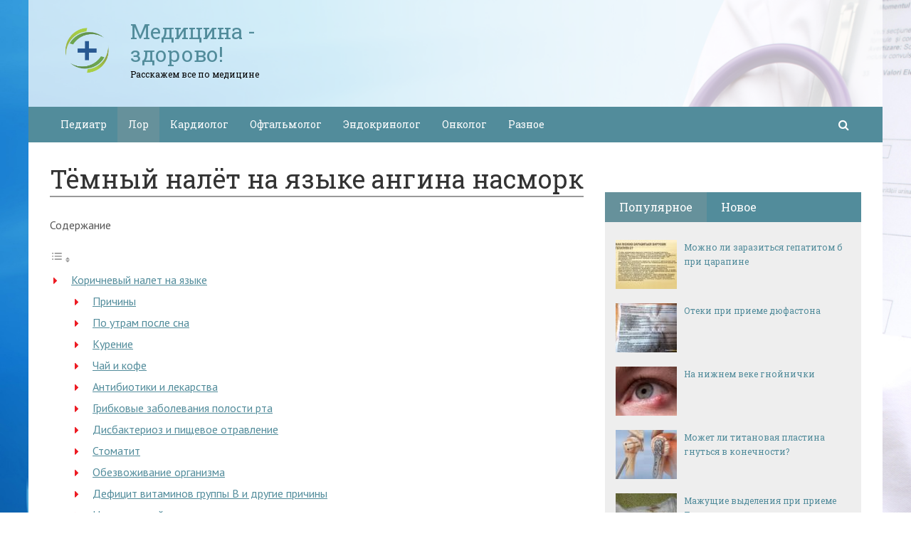

--- FILE ---
content_type: text/html; charset=utf-8
request_url: https://konsmediic.ru/tjomnyj-naljot-na-jazyke-angina-nasmork.html
body_size: 41736
content:
<!DOCTYPE html>
<html lang="ru">
    <head>
        <meta charset="utf-8">
        <meta http-equiv="X-UA-Compatible" content="IE=edge">
        <meta name="viewport" content="width=device-width, initial-scale=1.0, maximum-scale=1.0, user-scalable=no" />
		<!-- Bootstrap Grid Styles -->
		<style>html{font-family:sans-serif;-ms-text-size-adjust:100%;-webkit-text-size-adjust:100%}body{margin:0}article,aside,details,figcaption,figure,footer,header,hgroup,main,menu,nav,section,summary{display:block}audio,canvas,progress,video{display:inline-block;vertical-align:baseline}audio:not([controls]){display:none;height:0}[hidden],template{display:none}a{background-color:transparent}a:active,a:hover{outline:0}abbr[title]{border-bottom:1px dotted}b,strong{font-weight:bold}dfn{font-style:italic}h1{font-size:2em;margin:0.67em 0}mark{background:#ff0;color:#000}small{font-size:80%}sub,sup{font-size:75%;line-height:0;position:relative;vertical-align:baseline}sup{top:-0.5em}sub{bottom:-0.25em}img{border:0}svg:not(:root){overflow:hidden}figure{margin:1em 40px}hr{-webkit-box-sizing:content-box;-moz-box-sizing:content-box;box-sizing:content-box;height:0}pre{overflow:auto}code,kbd,pre,samp{font-family:monospace, monospace;font-size:1em}button,input,optgroup,select,textarea{color:inherit;font:inherit;margin:0}button{overflow:visible}button,select{text-transform:none}button,html input[type="button"],input[type="reset"],input[type="submit"]{-webkit-appearance:button;cursor:pointer}button[disabled],html input[disabled]{cursor:default}button::-moz-focus-inner,input::-moz-focus-inner{border:0;padding:0}input{line-height:normal}input[type="checkbox"],input[type="radio"]{-webkit-box-sizing:border-box;-moz-box-sizing:border-box;box-sizing:border-box;padding:0}input[type="number"]::-webkit-inner-spin-button,input[type="number"]::-webkit-outer-spin-button{height:auto}input[type="search"]{-webkit-appearance:textfield;-webkit-box-sizing:content-box;-moz-box-sizing:content-box;box-sizing:content-box}input[type="search"]::-webkit-search-cancel-button,input[type="search"]::-webkit-search-decoration{-webkit-appearance:none}fieldset{border:1px solid #c0c0c0;margin:0 2px;padding:0.35em 0.625em 0.75em}legend{border:0;padding:0}textarea{overflow:auto}optgroup{font-weight:bold}table{border-collapse:collapse;border-spacing:0}td,th{padding:0}*{-webkit-box-sizing:border-box;-moz-box-sizing:border-box;box-sizing:border-box}*:before,*:after{-webkit-box-sizing:border-box;-moz-box-sizing:border-box;box-sizing:border-box}html{font-size:10px;-webkit-tap-highlight-color:rgba(0,0,0,0)}body{font-family:"Helvetica Neue",Helvetica,Arial,sans-serif;font-size:14px;line-height:1.42857143;color:#333;background-color:#fff}input,button,select,textarea{font-family:inherit;font-size:inherit;line-height:inherit}a{color:#337ab7;text-decoration:none}a:hover,a:focus{color:#23527c;text-decoration:underline}a:focus{outline:thin dotted;outline:5px auto -webkit-focus-ring-color;outline-offset:-2px}figure{margin:0}img{vertical-align:middle}.img-responsive{display:block;max-width:100%;height:auto}.img-rounded{border-radius:6px}.img-thumbnail{padding:4px;line-height:1.42857143;background-color:#fff;border:1px solid #ddd;border-radius:4px;-webkit-transition:all .2s ease-in-out;-o-transition:all .2s ease-in-out;transition:all .2s ease-in-out;display:inline-block;max-width:100%;height:auto}.img-circle{border-radius:50%}hr{margin-top:20px;margin-bottom:20px;border:0;border-top:1px solid #eee}.sr-only{position:absolute;width:1px;height:1px;margin:-1px;padding:0;overflow:hidden;clip:rect(0, 0, 0, 0);border:0}.sr-only-focusable:active,.sr-only-focusable:focus{position:static;width:auto;height:auto;margin:0;overflow:visible;clip:auto}[role="button"]{cursor:pointer}.container{margin-right:auto;margin-left:auto;padding-left:15px;padding-right:15px}@media (min-width:768px){.container{width:750px}}@media (min-width:992px){.container{width:970px}}@media (min-width:1200px){.container{width:1170px}}.container-fluid{margin-right:auto;margin-left:auto;padding-left:15px;padding-right:15px}.row{margin-left:-15px;margin-right:-15px}.col-xs-1, .col-sm-1, .col-md-1, .col-lg-1, .col-xs-2, .col-sm-2, .col-md-2, .col-lg-2, .col-xs-3, .col-sm-3, .col-md-3, .col-lg-3, .col-xs-4, .col-sm-4, .col-md-4, .col-lg-4, .col-xs-5, .col-sm-5, .col-md-5, .col-lg-5, .col-xs-6, .col-sm-6, .col-md-6, .col-lg-6, .col-xs-7, .col-sm-7, .col-md-7, .col-lg-7, .col-xs-8, .col-sm-8, .col-md-8, .col-lg-8, .col-xs-9, .col-sm-9, .col-md-9, .col-lg-9, .col-xs-10, .col-sm-10, .col-md-10, .col-lg-10, .col-xs-11, .col-sm-11, .col-md-11, .col-lg-11, .col-xs-12, .col-sm-12, .col-md-12, .col-lg-12{position:relative;min-height:1px;padding-left:15px;padding-right:15px}.col-xs-1, .col-xs-2, .col-xs-3, .col-xs-4, .col-xs-5, .col-xs-6, .col-xs-7, .col-xs-8, .col-xs-9, .col-xs-10, .col-xs-11, .col-xs-12{float:left}.col-xs-12{width:100%}.col-xs-11{width:91.66666667%}.col-xs-10{width:83.33333333%}.col-xs-9{width:75%}.col-xs-8{width:66.66666667%}.col-xs-7{width:58.33333333%}.col-xs-6{width:50%}.col-xs-5{width:41.66666667%}.col-xs-4{width:33.33333333%}.col-xs-3{width:25%}.col-xs-2{width:16.66666667%}.col-xs-1{width:8.33333333%}.col-xs-pull-12{right:100%}.col-xs-pull-11{right:91.66666667%}.col-xs-pull-10{right:83.33333333%}.col-xs-pull-9{right:75%}.col-xs-pull-8{right:66.66666667%}.col-xs-pull-7{right:58.33333333%}.col-xs-pull-6{right:50%}.col-xs-pull-5{right:41.66666667%}.col-xs-pull-4{right:33.33333333%}.col-xs-pull-3{right:25%}.col-xs-pull-2{right:16.66666667%}.col-xs-pull-1{right:8.33333333%}.col-xs-pull-0{right:auto}.col-xs-push-12{left:100%}.col-xs-push-11{left:91.66666667%}.col-xs-push-10{left:83.33333333%}.col-xs-push-9{left:75%}.col-xs-push-8{left:66.66666667%}.col-xs-push-7{left:58.33333333%}.col-xs-push-6{left:50%}.col-xs-push-5{left:41.66666667%}.col-xs-push-4{left:33.33333333%}.col-xs-push-3{left:25%}.col-xs-push-2{left:16.66666667%}.col-xs-push-1{left:8.33333333%}.col-xs-push-0{left:auto}.col-xs-offset-12{margin-left:100%}.col-xs-offset-11{margin-left:91.66666667%}.col-xs-offset-10{margin-left:83.33333333%}.col-xs-offset-9{margin-left:75%}.col-xs-offset-8{margin-left:66.66666667%}.col-xs-offset-7{margin-left:58.33333333%}.col-xs-offset-6{margin-left:50%}.col-xs-offset-5{margin-left:41.66666667%}.col-xs-offset-4{margin-left:33.33333333%}.col-xs-offset-3{margin-left:25%}.col-xs-offset-2{margin-left:16.66666667%}.col-xs-offset-1{margin-left:8.33333333%}.col-xs-offset-0{margin-left:0}@media (min-width:768px){.col-sm-1, .col-sm-2, .col-sm-3, .col-sm-4, .col-sm-5, .col-sm-6, .col-sm-7, .col-sm-8, .col-sm-9, .col-sm-10, .col-sm-11, .col-sm-12{float:left}.col-sm-12{width:100%}.col-sm-11{width:91.66666667%}.col-sm-10{width:83.33333333%}.col-sm-9{width:75%}.col-sm-8{width:66.66666667%}.col-sm-7{width:58.33333333%}.col-sm-6{width:50%}.col-sm-5{width:41.66666667%}.col-sm-4{width:33.33333333%}.col-sm-3{width:25%}.col-sm-2{width:16.66666667%}.col-sm-1{width:8.33333333%}.col-sm-pull-12{right:100%}.col-sm-pull-11{right:91.66666667%}.col-sm-pull-10{right:83.33333333%}.col-sm-pull-9{right:75%}.col-sm-pull-8{right:66.66666667%}.col-sm-pull-7{right:58.33333333%}.col-sm-pull-6{right:50%}.col-sm-pull-5{right:41.66666667%}.col-sm-pull-4{right:33.33333333%}.col-sm-pull-3{right:25%}.col-sm-pull-2{right:16.66666667%}.col-sm-pull-1{right:8.33333333%}.col-sm-pull-0{right:auto}.col-sm-push-12{left:100%}.col-sm-push-11{left:91.66666667%}.col-sm-push-10{left:83.33333333%}.col-sm-push-9{left:75%}.col-sm-push-8{left:66.66666667%}.col-sm-push-7{left:58.33333333%}.col-sm-push-6{left:50%}.col-sm-push-5{left:41.66666667%}.col-sm-push-4{left:33.33333333%}.col-sm-push-3{left:25%}.col-sm-push-2{left:16.66666667%}.col-sm-push-1{left:8.33333333%}.col-sm-push-0{left:auto}.col-sm-offset-12{margin-left:100%}.col-sm-offset-11{margin-left:91.66666667%}.col-sm-offset-10{margin-left:83.33333333%}.col-sm-offset-9{margin-left:75%}.col-sm-offset-8{margin-left:66.66666667%}.col-sm-offset-7{margin-left:58.33333333%}.col-sm-offset-6{margin-left:50%}.col-sm-offset-5{margin-left:41.66666667%}.col-sm-offset-4{margin-left:33.33333333%}.col-sm-offset-3{margin-left:25%}.col-sm-offset-2{margin-left:16.66666667%}.col-sm-offset-1{margin-left:8.33333333%}.col-sm-offset-0{margin-left:0}}@media (min-width:992px){.col-md-1, .col-md-2, .col-md-3, .col-md-4, .col-md-5, .col-md-6, .col-md-7, .col-md-8, .col-md-9, .col-md-10, .col-md-11, .col-md-12{float:left}.col-md-12{width:100%}.col-md-11{width:91.66666667%}.col-md-10{width:83.33333333%}.col-md-9{width:75%}.col-md-8{width:66.66666667%}.col-md-7{width:58.33333333%}.col-md-6{width:50%}.col-md-5{width:41.66666667%}.col-md-4{width:33.33333333%}.col-md-3{width:25%}.col-md-2{width:16.66666667%}.col-md-1{width:8.33333333%}.col-md-pull-12{right:100%}.col-md-pull-11{right:91.66666667%}.col-md-pull-10{right:83.33333333%}.col-md-pull-9{right:75%}.col-md-pull-8{right:66.66666667%}.col-md-pull-7{right:58.33333333%}.col-md-pull-6{right:50%}.col-md-pull-5{right:41.66666667%}.col-md-pull-4{right:33.33333333%}.col-md-pull-3{right:25%}.col-md-pull-2{right:16.66666667%}.col-md-pull-1{right:8.33333333%}.col-md-pull-0{right:auto}.col-md-push-12{left:100%}.col-md-push-11{left:91.66666667%}.col-md-push-10{left:83.33333333%}.col-md-push-9{left:75%}.col-md-push-8{left:66.66666667%}.col-md-push-7{left:58.33333333%}.col-md-push-6{left:50%}.col-md-push-5{left:41.66666667%}.col-md-push-4{left:33.33333333%}.col-md-push-3{left:25%}.col-md-push-2{left:16.66666667%}.col-md-push-1{left:8.33333333%}.col-md-push-0{left:auto}.col-md-offset-12{margin-left:100%}.col-md-offset-11{margin-left:91.66666667%}.col-md-offset-10{margin-left:83.33333333%}.col-md-offset-9{margin-left:75%}.col-md-offset-8{margin-left:66.66666667%}.col-md-offset-7{margin-left:58.33333333%}.col-md-offset-6{margin-left:50%}.col-md-offset-5{margin-left:41.66666667%}.col-md-offset-4{margin-left:33.33333333%}.col-md-offset-3{margin-left:25%}.col-md-offset-2{margin-left:16.66666667%}.col-md-offset-1{margin-left:8.33333333%}.col-md-offset-0{margin-left:0}}@media (min-width:1200px){.col-lg-1, .col-lg-2, .col-lg-3, .col-lg-4, .col-lg-5, .col-lg-6, .col-lg-7, .col-lg-8, .col-lg-9, .col-lg-10, .col-lg-11, .col-lg-12{float:left}.col-lg-12{width:100%}.col-lg-11{width:91.66666667%}.col-lg-10{width:83.33333333%}.col-lg-9{width:75%}.col-lg-8{width:66.66666667%}.col-lg-7{width:58.33333333%}.col-lg-6{width:50%}.col-lg-5{width:41.66666667%}.col-lg-4{width:33.33333333%}.col-lg-3{width:25%}.col-lg-2{width:16.66666667%}.col-lg-1{width:8.33333333%}.col-lg-pull-12{right:100%}.col-lg-pull-11{right:91.66666667%}.col-lg-pull-10{right:83.33333333%}.col-lg-pull-9{right:75%}.col-lg-pull-8{right:66.66666667%}.col-lg-pull-7{right:58.33333333%}.col-lg-pull-6{right:50%}.col-lg-pull-5{right:41.66666667%}.col-lg-pull-4{right:33.33333333%}.col-lg-pull-3{right:25%}.col-lg-pull-2{right:16.66666667%}.col-lg-pull-1{right:8.33333333%}.col-lg-pull-0{right:auto}.col-lg-push-12{left:100%}.col-lg-push-11{left:91.66666667%}.col-lg-push-10{left:83.33333333%}.col-lg-push-9{left:75%}.col-lg-push-8{left:66.66666667%}.col-lg-push-7{left:58.33333333%}.col-lg-push-6{left:50%}.col-lg-push-5{left:41.66666667%}.col-lg-push-4{left:33.33333333%}.col-lg-push-3{left:25%}.col-lg-push-2{left:16.66666667%}.col-lg-push-1{left:8.33333333%}.col-lg-push-0{left:auto}.col-lg-offset-12{margin-left:100%}.col-lg-offset-11{margin-left:91.66666667%}.col-lg-offset-10{margin-left:83.33333333%}.col-lg-offset-9{margin-left:75%}.col-lg-offset-8{margin-left:66.66666667%}.col-lg-offset-7{margin-left:58.33333333%}.col-lg-offset-6{margin-left:50%}.col-lg-offset-5{margin-left:41.66666667%}.col-lg-offset-4{margin-left:33.33333333%}.col-lg-offset-3{margin-left:25%}.col-lg-offset-2{margin-left:16.66666667%}.col-lg-offset-1{margin-left:8.33333333%}.col-lg-offset-0{margin-left:0}}.clearfix:before,.clearfix:after,.container:before,.container:after,.container-fluid:before,.container-fluid:after,.row:before,.row:after{content:" ";display:table}.clearfix:after,.container:after,.container-fluid:after,.row:after{clear:both}.center-block{display:block;margin-left:auto;margin-right:auto}.pull-right{float:right !important}.pull-left{float:left !important}.hide{display:none !important}.show{display:block !important}.invisible{visibility:hidden}.text-hide{font:0/0 a;color:transparent;text-shadow:none;background-color:transparent;border:0}.hidden{display:none !important}.affix{position:fixed}</style>
		
		<!-- HEADER SYLES -->
		<style>.site_wrap{width:1200px;margin:0 auto;}.top_line{float:left;width:100%;height:30px}.top_line ul{color:#ffffff;margin:0}header .box720x90{margin-top:20px}header ul.contact>li.current-menu-ancestor >a,header ul.contact>li.current-menu-ancestor:hover>a,header ul.contact>li.current-post-ancestor >a,header ul.contact>li.current-post-ancestor:hover>a{background:transparent !important}.top_line ul li a,.top_line ul li span{color:#ffffff;font-size:13px;line-height:20px}.top_line ul li span{cursor:default;text-decoration:underline}.soc_btns li{padding:0}.soc_btns>li>a{display:block;width:30px;height:30px;background:url(https://konsmediic.ru/wp-content/themes/wpmfc-theme/img/soc_seti_top_menu.png)no-repeat}.soc_btns>li.vk>a{background-position:0 0}.soc_btns>li.fb>a{background-position:-30px 0}.soc_btns>li.odn>a{background-position:-60px 0}.soc_btns>li.gpl>a{background-position:-90px 0}.soc_btns>li.tw>a{background-position:-120px 0}.soc_btns>li.rss>a{background-position:-150px 0}.soc_btns>li.insta>a{background-position:-180px 0}.logo img{max-height:100px;max-width:100%;height:auto}.head_top{clear:both;height:150px;background-size:cover;background-position:center center}.head_top .relative{height:150px}.head_top .logo{position:absolute;width:360px;top:50%;transform:translateY(-50%);-webkit-transform:translateY(-50%);-moz-transform:translateY(-50%);-ms-transform:translateY(-50%)}.head_top .logo a:hover,.head_top .logo a:focus,.head_top .logo a:active{text-decoration:none}.head_top .logo_img,.head_top .header-text{display:table-cell;vertical-align:middle}.logo_img + .header-text{padding-left:10px;max-width:280px}.head_top .header-text{font-family:'Roboto Slab', serif}.head_top .header-text .site_name{font-size:30px;margin:0;color:#333333;line-height:32px;cursor:default}.head_top a .header-text .site_name,.head_top a .header-text .site_description{cursor:pointer}.head_top .header-text .site_description{font-size:12px;color:#999999;margin:2px 0 0;cursor:default;line-height:20px}.head_top .center_logo{position:relative;height:150px}.head_top .center_logo .logo{left:50%;text-align:center;width:100%;transform:translate(-50%, -50%);-webkit-transform:translate(-50%, -50%);-moz-transform:translate(-50%, -50%);-ms-transform:translate(-50%, -50%)}.head_top .center_logo .logo img{max-width:100%;height:auto}.head_top .center_logo .logo .logo_img + .header-text{text-align:left}.head_top .center_logo .logo .logo_img,.head_top .center_logo .logo .header-text{display:inline-block}.head_top .center_logo .logo .header-text{max-width:none;word-break:break-word}.banner_wrap{position:relative}.box728x90{width:728px;height:90px;margin:0 auto 50px;clear:both}.box468x60{width:468px;height:60px;margin:0 auto 50px;clear:both}header .box468x60{margin:0 auto}header .box728x90{margin:30px auto 0}.box336x280{width:336px;height:280px;margin:0 auto 50px}.box250x300{width:250px;height:300px}.box300x600{width:300px;height:600px;margin:0 auto 50px}.box120x600{width:120px;height:600px;margin:0 auto 50px}.box728x90 img,.box468x60 img,.box336x280 img,.box250x300 img,.box300x600 img,.box120x600 img{max-width:100%;height:auto}.box728x90 .table-responsive > .table > tbody > tr > td,.box468x60 .table-responsive > .table > tbody > tr > td,.box336x280 .table-responsive > .table > tbody > tr > td,.box300x600 .table-responsive > .table > tbody > tr > td,.box250x300 .table-responsive > .table > tbody > tr > td,.box120x600 .table-responsive > .table > tbody > tr > td{white-space:normal;word-wrap:break-word}.banner_content_wrap{clear:both;text-align:center;margin:0 0 20px}.yap-Ya_sync_1-grid .yap-layout__outer{word-wrap:break-word;white-space:normal}#fixed_header{z-index:9999;top:0;height:50px;width:100%}.site_wrap #fixed_header{width:1200px}.loggedin{top:30px !important}header .navbar-collapse{padding:0}.navbar-nav{margin:0 !important}.nav > li > a,.nav > li >span{color:#ffffff;font-size:14px;line-height:24px;padding:13px 20px;font-family:'Roboto Slab', serif;display:block}header .nav > .active > span,header .dropdown-menu > li.current-menu-item >span{cursor:default !important}header .nav > li > a:hover,header .nav > li > a:focus{color:#ffffff}header .nav .open > a,header .nav .open > a:hover,header .nav .open > a:focus{color:#ffffff}.nav .caret,.nav a:hover .caret{border-top-color:#ffffff;border-bottom-color:#ffffff}.navbar-toggle{border:2px solid #ffffff}.navbar-toggle .icon-bar{background:#ffffff}header .dropdown-menu{box-shadow:0 1px 20px rgba(0,0,0,.2);min-width:170px}header .dropdown-menu{border:0}header .dropdown-menu li{margin:0}header .dropdown-menu li+li{border-top:1px solid #e7e7e7}header .dropdown-menu >li>a,header .dropdown-menu >li>span{color:#666666;font-size:13px;line-height:18px;padding:10px 20px 10px 10px;display:block;clear:both;white-space:nowrap}header .dropdown-menu > li > a:hover,header .dropdown-menu > li > a:focus,header .dropdown-menu > li >span:hover,header .dropdown-menu > li >span:focus{color:#ffffff}header .dropdown-menu > li.current-menu-item >span:after{border-left-color:#ffffff}header .dropdown-menu > .active > a,header .dropdown-menu > .active > a:hover,header .dropdown-menu > .active > a:focus{background:#dfdfdf;color:#666666}header .dropdown-menu{border-radius:0;padding:0}.dropdown-submenu{position:relative}.dropdown-submenu>.dropdown-menu{top:0;left:100%;margin-top:0;margin-left:0}.dropdown-submenu:hover>.dropdown-menu.hover_menu,.dropdown-submenu:hover>.dropdown-menu{display:block}.dropdown-submenu>a:after,.dropdown-submenu>span:after{display:block;content:" ";position:absolute;right:10px;top:18px;width:0;height:0;border-color:transparent;border-style:solid;border-width:4px 0 4px 4px;border-left-color:#555555;margin-top:-4px}.dropdown-submenu>a:hover:after,.dropdown-submenu>span:hover:after,.current-post-ancestor>a:after{border-left-color:#ffffff}.dropdown-submenu.pull-left{float:none}.dropdown-submenu.pull-left>.dropdown-menu{left:-100%;margin-left:10px}.dropdown:hover .dropdown-menu.hover_menu{display:block}.dropdown:hover .dropdown-menu.hover_menu .dropdown-submenu .dropdown-menu.hover_menu{display:none}.dropdown .dropdown-menu.hover_menu .dropdown-submenu:hover .dropdown-menu.hover_menu{display:block}.dropdown:hover .dropdown-menu.hover_menu .dropdown-submenu .dropdown-menu.hover_menu .dropdown-submenu .dropdown-menu.hover_menu{display:none}.dropdown .dropdown-menu.hover_menu .dropdown-submenu .dropdown-menu.hover_menu .dropdown-submenu:hover .dropdown-menu.hover_menu{display:block}.dropdown .dropdown-menu.hover_menu .dropdown-submenu:hover .dropdown-menu.hover_menu .dropdown-submenu .dropdown-menu.hover_menu li a:after,.dropdown.open .dropdown-menu .dropdown-submenu:hover .dropdown-menu .dropdown-submenu .dropdown-menu li a:after{display:none}header ul>li.current-menu-ancestor >a:after{border-left-color:#ffffff}.search button,.search_form_button{border:none;background:none;font-size:16px;padding:0;color:#ffffff;margin-right:10px;display:inline-block}.search_form_button{position:relative;z-index:1000;margin:0;width:50px;height:50px;-webkit-transition:all .3s ease;-moz-transition:all .3s ease;-ms-transition:all .3s ease;transition:all .3s ease}.search input{border:1px solid transparent;box-shadow:none;padding:7px 12px;font-size:14px;line-height:18px;width:160px;color:#999999;display:inline-block;font-style:italic}.search.head_form_active{box-shadow:0 1px 20px rgba(0,0,0,.2);z-index:100;opacity:1;transform:translatey(0);-webkit-transform:translatey(0);-moz-transform:translatey(0);-ms-transform:translatey(0)}header .search{position:absolute;right:0;margin:0;top:100%;padding:5px;z-index:-1;-webkit-transition:all .3s ease;-moz-transition:all .3s ease;-ms-transition:all .3s ease;transition:all .3s ease;opacity:0;transform:translatey(-50px);-webkit-transform:translatey(-50px);-moz-transform:translatey(-50px);-ms-transform:translatey(-50px)}header .search input{width:260px}#fixed_header .relative{height:50px}</style>
		
        <link href='//fonts.googleapis.com/css?family=PT+Sans:400,700,400italic,700italic&subset=latin,cyrillic' rel='stylesheet' type='text/css'>
        <link href='//fonts.googleapis.com/css?family=Roboto+Slab:400,700&subset=latin,cyrillic' rel='stylesheet' type='text/css'>


                <script>
            var show_other_pos_num = 1;
            var show_other_pos = 'right';
        </script>
        <meta name='robots' content='index, follow, max-image-preview:large, max-snippet:-1, max-video-preview:-1' />

	<!-- This site is optimized with the Yoast SEO plugin v22.7 - https://yoast.com/wordpress/plugins/seo/ -->
	<title>Тёмный налёт на языке ангина насморк - Медицина - здорово!</title>
	<link rel="canonical" href="https://konsmediic.ru/tjomnyj-naljot-na-jazyke-angina-nasmork.html" />
	<meta property="og:locale" content="ru_RU" />
	<meta property="og:type" content="article" />
	<meta property="og:title" content="Тёмный налёт на языке ангина насморк - Медицина - здорово!" />
	<meta property="og:description" content="Коричневый налет на языке Язык, как и любой другой орган человека, покрыт слоем эпителия, который..." />
	<meta property="og:url" content="https://konsmediic.ru/tjomnyj-naljot-na-jazyke-angina-nasmork.html" />
	<meta property="og:site_name" content="Медицина - здорово!" />
	<meta property="article:published_time" content="2020-04-25T00:37:28+00:00" />
	<meta property="og:image" content="https://konsmediic.ru/wp-content/uploads/2020/04/bef4e69c170030ef5302ba01eba654f9.jpg" />
	<meta property="og:image:width" content="480" />
	<meta property="og:image:height" content="304" />
	<meta property="og:image:type" content="image/jpeg" />
	<meta name="author" content="back1919" />
	<meta name="twitter:card" content="summary_large_image" />
	<meta name="twitter:label1" content="Написано автором" />
	<meta name="twitter:data1" content="back1919" />
	<meta name="twitter:label2" content="Примерное время для чтения" />
	<meta name="twitter:data2" content="1 минута" />
	<script type="application/ld+json" class="yoast-schema-graph">{"@context":"https://schema.org","@graph":[{"@type":"WebPage","@id":"https://konsmediic.ru/tjomnyj-naljot-na-jazyke-angina-nasmork.html","url":"https://konsmediic.ru/tjomnyj-naljot-na-jazyke-angina-nasmork.html","name":"Тёмный налёт на языке ангина насморк - Медицина - здорово!","isPartOf":{"@id":"https://konsmediic.ru/#website"},"primaryImageOfPage":{"@id":"https://konsmediic.ru/tjomnyj-naljot-na-jazyke-angina-nasmork.html#primaryimage"},"image":{"@id":"https://konsmediic.ru/tjomnyj-naljot-na-jazyke-angina-nasmork.html#primaryimage"},"thumbnailUrl":"https://konsmediic.ru/wp-content/uploads/2020/04/bef4e69c170030ef5302ba01eba654f9.jpg","datePublished":"2020-04-25T00:37:28+00:00","dateModified":"2020-04-25T00:37:28+00:00","author":{"@id":"https://konsmediic.ru/#/schema/person/c1d2527c84c2c379b436a3a7434fb240"},"breadcrumb":{"@id":"https://konsmediic.ru/tjomnyj-naljot-na-jazyke-angina-nasmork.html#breadcrumb"},"inLanguage":"ru-RU","potentialAction":[{"@type":"ReadAction","target":["https://konsmediic.ru/tjomnyj-naljot-na-jazyke-angina-nasmork.html"]}]},{"@type":"ImageObject","inLanguage":"ru-RU","@id":"https://konsmediic.ru/tjomnyj-naljot-na-jazyke-angina-nasmork.html#primaryimage","url":"https://konsmediic.ru/wp-content/uploads/2020/04/bef4e69c170030ef5302ba01eba654f9.jpg","contentUrl":"https://konsmediic.ru/wp-content/uploads/2020/04/bef4e69c170030ef5302ba01eba654f9.jpg","width":480,"height":304},{"@type":"BreadcrumbList","@id":"https://konsmediic.ru/tjomnyj-naljot-na-jazyke-angina-nasmork.html#breadcrumb","itemListElement":[{"@type":"ListItem","position":1,"name":"Главная страница","item":"https://konsmediic.ru/"},{"@type":"ListItem","position":2,"name":"Тёмный налёт на языке ангина насморк"}]},{"@type":"WebSite","@id":"https://konsmediic.ru/#website","url":"https://konsmediic.ru/","name":"Медицина - здорово!","description":"Расскажем все по медицине","potentialAction":[{"@type":"SearchAction","target":{"@type":"EntryPoint","urlTemplate":"https://konsmediic.ru/?s={search_term_string}"},"query-input":"required name=search_term_string"}],"inLanguage":"ru-RU"},{"@type":"Person","@id":"https://konsmediic.ru/#/schema/person/c1d2527c84c2c379b436a3a7434fb240","name":"back1919","image":{"@type":"ImageObject","inLanguage":"ru-RU","@id":"https://konsmediic.ru/#/schema/person/image/","url":"https://secure.gravatar.com/avatar/f2a6f9bb8e156b6671e4b5a7d78ef17a?s=96&d=mm&r=g","contentUrl":"https://secure.gravatar.com/avatar/f2a6f9bb8e156b6671e4b5a7d78ef17a?s=96&d=mm&r=g","caption":"back1919"},"url":"https://konsmediic.ru/author/back1919"}]}</script>
	<!-- / Yoast SEO plugin. -->


<link rel='dns-prefetch' href='//ajax.googleapis.com' />
<link rel='dns-prefetch' href='//maxcdn.bootstrapcdn.com' />
<link rel="alternate" type="application/rss+xml" title="Медицина - здорово! &raquo; Лента комментариев к &laquo;Тёмный налёт на языке ангина насморк&raquo;" href="https://konsmediic.ru/tjomnyj-naljot-na-jazyke-angina-nasmork.html/feed" />
<script type="text/javascript">
/* <![CDATA[ */
window._wpemojiSettings = {"baseUrl":"https:\/\/s.w.org\/images\/core\/emoji\/15.0.3\/72x72\/","ext":".png","svgUrl":"https:\/\/s.w.org\/images\/core\/emoji\/15.0.3\/svg\/","svgExt":".svg","source":{"concatemoji":"\/\/konsmediic.ru\/wp-includes\/js\/wp-emoji-release.min.js?ver=6.5.5"}};
/*! This file is auto-generated */
!function(i,n){var o,s,e;function c(e){try{var t={supportTests:e,timestamp:(new Date).valueOf()};sessionStorage.setItem(o,JSON.stringify(t))}catch(e){}}function p(e,t,n){e.clearRect(0,0,e.canvas.width,e.canvas.height),e.fillText(t,0,0);var t=new Uint32Array(e.getImageData(0,0,e.canvas.width,e.canvas.height).data),r=(e.clearRect(0,0,e.canvas.width,e.canvas.height),e.fillText(n,0,0),new Uint32Array(e.getImageData(0,0,e.canvas.width,e.canvas.height).data));return t.every(function(e,t){return e===r[t]})}function u(e,t,n){switch(t){case"flag":return n(e,"\ud83c\udff3\ufe0f\u200d\u26a7\ufe0f","\ud83c\udff3\ufe0f\u200b\u26a7\ufe0f")?!1:!n(e,"\ud83c\uddfa\ud83c\uddf3","\ud83c\uddfa\u200b\ud83c\uddf3")&&!n(e,"\ud83c\udff4\udb40\udc67\udb40\udc62\udb40\udc65\udb40\udc6e\udb40\udc67\udb40\udc7f","\ud83c\udff4\u200b\udb40\udc67\u200b\udb40\udc62\u200b\udb40\udc65\u200b\udb40\udc6e\u200b\udb40\udc67\u200b\udb40\udc7f");case"emoji":return!n(e,"\ud83d\udc26\u200d\u2b1b","\ud83d\udc26\u200b\u2b1b")}return!1}function f(e,t,n){var r="undefined"!=typeof WorkerGlobalScope&&self instanceof WorkerGlobalScope?new OffscreenCanvas(300,150):i.createElement("canvas"),a=r.getContext("2d",{willReadFrequently:!0}),o=(a.textBaseline="top",a.font="600 32px Arial",{});return e.forEach(function(e){o[e]=t(a,e,n)}),o}function t(e){var t=i.createElement("script");t.src=e,t.defer=!0,i.head.appendChild(t)}"undefined"!=typeof Promise&&(o="wpEmojiSettingsSupports",s=["flag","emoji"],n.supports={everything:!0,everythingExceptFlag:!0},e=new Promise(function(e){i.addEventListener("DOMContentLoaded",e,{once:!0})}),new Promise(function(t){var n=function(){try{var e=JSON.parse(sessionStorage.getItem(o));if("object"==typeof e&&"number"==typeof e.timestamp&&(new Date).valueOf()<e.timestamp+604800&&"object"==typeof e.supportTests)return e.supportTests}catch(e){}return null}();if(!n){if("undefined"!=typeof Worker&&"undefined"!=typeof OffscreenCanvas&&"undefined"!=typeof URL&&URL.createObjectURL&&"undefined"!=typeof Blob)try{var e="postMessage("+f.toString()+"("+[JSON.stringify(s),u.toString(),p.toString()].join(",")+"));",r=new Blob([e],{type:"text/javascript"}),a=new Worker(URL.createObjectURL(r),{name:"wpTestEmojiSupports"});return void(a.onmessage=function(e){c(n=e.data),a.terminate(),t(n)})}catch(e){}c(n=f(s,u,p))}t(n)}).then(function(e){for(var t in e)n.supports[t]=e[t],n.supports.everything=n.supports.everything&&n.supports[t],"flag"!==t&&(n.supports.everythingExceptFlag=n.supports.everythingExceptFlag&&n.supports[t]);n.supports.everythingExceptFlag=n.supports.everythingExceptFlag&&!n.supports.flag,n.DOMReady=!1,n.readyCallback=function(){n.DOMReady=!0}}).then(function(){return e}).then(function(){var e;n.supports.everything||(n.readyCallback(),(e=n.source||{}).concatemoji?t(e.concatemoji):e.wpemoji&&e.twemoji&&(t(e.twemoji),t(e.wpemoji)))}))}((window,document),window._wpemojiSettings);
/* ]]> */
</script>
<style id='wp-emoji-styles-inline-css' type='text/css'>

	img.wp-smiley, img.emoji {
		display: inline !important;
		border: none !important;
		box-shadow: none !important;
		height: 1em !important;
		width: 1em !important;
		margin: 0 0.07em !important;
		vertical-align: -0.1em !important;
		background: none !important;
		padding: 0 !important;
	}
</style>
<link rel='stylesheet' id='wp-block-library-css' href='//konsmediic.ru/wp-includes/css/dist/block-library/style.min.css?ver=6.5.5' type='text/css' media='all' />
<style id='classic-theme-styles-inline-css' type='text/css'>
/*! This file is auto-generated */
.wp-block-button__link{color:#fff;background-color:#32373c;border-radius:9999px;box-shadow:none;text-decoration:none;padding:calc(.667em + 2px) calc(1.333em + 2px);font-size:1.125em}.wp-block-file__button{background:#32373c;color:#fff;text-decoration:none}
</style>
<style id='global-styles-inline-css' type='text/css'>
body{--wp--preset--color--black: #000000;--wp--preset--color--cyan-bluish-gray: #abb8c3;--wp--preset--color--white: #ffffff;--wp--preset--color--pale-pink: #f78da7;--wp--preset--color--vivid-red: #cf2e2e;--wp--preset--color--luminous-vivid-orange: #ff6900;--wp--preset--color--luminous-vivid-amber: #fcb900;--wp--preset--color--light-green-cyan: #7bdcb5;--wp--preset--color--vivid-green-cyan: #00d084;--wp--preset--color--pale-cyan-blue: #8ed1fc;--wp--preset--color--vivid-cyan-blue: #0693e3;--wp--preset--color--vivid-purple: #9b51e0;--wp--preset--gradient--vivid-cyan-blue-to-vivid-purple: linear-gradient(135deg,rgba(6,147,227,1) 0%,rgb(155,81,224) 100%);--wp--preset--gradient--light-green-cyan-to-vivid-green-cyan: linear-gradient(135deg,rgb(122,220,180) 0%,rgb(0,208,130) 100%);--wp--preset--gradient--luminous-vivid-amber-to-luminous-vivid-orange: linear-gradient(135deg,rgba(252,185,0,1) 0%,rgba(255,105,0,1) 100%);--wp--preset--gradient--luminous-vivid-orange-to-vivid-red: linear-gradient(135deg,rgba(255,105,0,1) 0%,rgb(207,46,46) 100%);--wp--preset--gradient--very-light-gray-to-cyan-bluish-gray: linear-gradient(135deg,rgb(238,238,238) 0%,rgb(169,184,195) 100%);--wp--preset--gradient--cool-to-warm-spectrum: linear-gradient(135deg,rgb(74,234,220) 0%,rgb(151,120,209) 20%,rgb(207,42,186) 40%,rgb(238,44,130) 60%,rgb(251,105,98) 80%,rgb(254,248,76) 100%);--wp--preset--gradient--blush-light-purple: linear-gradient(135deg,rgb(255,206,236) 0%,rgb(152,150,240) 100%);--wp--preset--gradient--blush-bordeaux: linear-gradient(135deg,rgb(254,205,165) 0%,rgb(254,45,45) 50%,rgb(107,0,62) 100%);--wp--preset--gradient--luminous-dusk: linear-gradient(135deg,rgb(255,203,112) 0%,rgb(199,81,192) 50%,rgb(65,88,208) 100%);--wp--preset--gradient--pale-ocean: linear-gradient(135deg,rgb(255,245,203) 0%,rgb(182,227,212) 50%,rgb(51,167,181) 100%);--wp--preset--gradient--electric-grass: linear-gradient(135deg,rgb(202,248,128) 0%,rgb(113,206,126) 100%);--wp--preset--gradient--midnight: linear-gradient(135deg,rgb(2,3,129) 0%,rgb(40,116,252) 100%);--wp--preset--font-size--small: 13px;--wp--preset--font-size--medium: 20px;--wp--preset--font-size--large: 36px;--wp--preset--font-size--x-large: 42px;--wp--preset--spacing--20: 0.44rem;--wp--preset--spacing--30: 0.67rem;--wp--preset--spacing--40: 1rem;--wp--preset--spacing--50: 1.5rem;--wp--preset--spacing--60: 2.25rem;--wp--preset--spacing--70: 3.38rem;--wp--preset--spacing--80: 5.06rem;--wp--preset--shadow--natural: 6px 6px 9px rgba(0, 0, 0, 0.2);--wp--preset--shadow--deep: 12px 12px 50px rgba(0, 0, 0, 0.4);--wp--preset--shadow--sharp: 6px 6px 0px rgba(0, 0, 0, 0.2);--wp--preset--shadow--outlined: 6px 6px 0px -3px rgba(255, 255, 255, 1), 6px 6px rgba(0, 0, 0, 1);--wp--preset--shadow--crisp: 6px 6px 0px rgba(0, 0, 0, 1);}:where(.is-layout-flex){gap: 0.5em;}:where(.is-layout-grid){gap: 0.5em;}body .is-layout-flex{display: flex;}body .is-layout-flex{flex-wrap: wrap;align-items: center;}body .is-layout-flex > *{margin: 0;}body .is-layout-grid{display: grid;}body .is-layout-grid > *{margin: 0;}:where(.wp-block-columns.is-layout-flex){gap: 2em;}:where(.wp-block-columns.is-layout-grid){gap: 2em;}:where(.wp-block-post-template.is-layout-flex){gap: 1.25em;}:where(.wp-block-post-template.is-layout-grid){gap: 1.25em;}.has-black-color{color: var(--wp--preset--color--black) !important;}.has-cyan-bluish-gray-color{color: var(--wp--preset--color--cyan-bluish-gray) !important;}.has-white-color{color: var(--wp--preset--color--white) !important;}.has-pale-pink-color{color: var(--wp--preset--color--pale-pink) !important;}.has-vivid-red-color{color: var(--wp--preset--color--vivid-red) !important;}.has-luminous-vivid-orange-color{color: var(--wp--preset--color--luminous-vivid-orange) !important;}.has-luminous-vivid-amber-color{color: var(--wp--preset--color--luminous-vivid-amber) !important;}.has-light-green-cyan-color{color: var(--wp--preset--color--light-green-cyan) !important;}.has-vivid-green-cyan-color{color: var(--wp--preset--color--vivid-green-cyan) !important;}.has-pale-cyan-blue-color{color: var(--wp--preset--color--pale-cyan-blue) !important;}.has-vivid-cyan-blue-color{color: var(--wp--preset--color--vivid-cyan-blue) !important;}.has-vivid-purple-color{color: var(--wp--preset--color--vivid-purple) !important;}.has-black-background-color{background-color: var(--wp--preset--color--black) !important;}.has-cyan-bluish-gray-background-color{background-color: var(--wp--preset--color--cyan-bluish-gray) !important;}.has-white-background-color{background-color: var(--wp--preset--color--white) !important;}.has-pale-pink-background-color{background-color: var(--wp--preset--color--pale-pink) !important;}.has-vivid-red-background-color{background-color: var(--wp--preset--color--vivid-red) !important;}.has-luminous-vivid-orange-background-color{background-color: var(--wp--preset--color--luminous-vivid-orange) !important;}.has-luminous-vivid-amber-background-color{background-color: var(--wp--preset--color--luminous-vivid-amber) !important;}.has-light-green-cyan-background-color{background-color: var(--wp--preset--color--light-green-cyan) !important;}.has-vivid-green-cyan-background-color{background-color: var(--wp--preset--color--vivid-green-cyan) !important;}.has-pale-cyan-blue-background-color{background-color: var(--wp--preset--color--pale-cyan-blue) !important;}.has-vivid-cyan-blue-background-color{background-color: var(--wp--preset--color--vivid-cyan-blue) !important;}.has-vivid-purple-background-color{background-color: var(--wp--preset--color--vivid-purple) !important;}.has-black-border-color{border-color: var(--wp--preset--color--black) !important;}.has-cyan-bluish-gray-border-color{border-color: var(--wp--preset--color--cyan-bluish-gray) !important;}.has-white-border-color{border-color: var(--wp--preset--color--white) !important;}.has-pale-pink-border-color{border-color: var(--wp--preset--color--pale-pink) !important;}.has-vivid-red-border-color{border-color: var(--wp--preset--color--vivid-red) !important;}.has-luminous-vivid-orange-border-color{border-color: var(--wp--preset--color--luminous-vivid-orange) !important;}.has-luminous-vivid-amber-border-color{border-color: var(--wp--preset--color--luminous-vivid-amber) !important;}.has-light-green-cyan-border-color{border-color: var(--wp--preset--color--light-green-cyan) !important;}.has-vivid-green-cyan-border-color{border-color: var(--wp--preset--color--vivid-green-cyan) !important;}.has-pale-cyan-blue-border-color{border-color: var(--wp--preset--color--pale-cyan-blue) !important;}.has-vivid-cyan-blue-border-color{border-color: var(--wp--preset--color--vivid-cyan-blue) !important;}.has-vivid-purple-border-color{border-color: var(--wp--preset--color--vivid-purple) !important;}.has-vivid-cyan-blue-to-vivid-purple-gradient-background{background: var(--wp--preset--gradient--vivid-cyan-blue-to-vivid-purple) !important;}.has-light-green-cyan-to-vivid-green-cyan-gradient-background{background: var(--wp--preset--gradient--light-green-cyan-to-vivid-green-cyan) !important;}.has-luminous-vivid-amber-to-luminous-vivid-orange-gradient-background{background: var(--wp--preset--gradient--luminous-vivid-amber-to-luminous-vivid-orange) !important;}.has-luminous-vivid-orange-to-vivid-red-gradient-background{background: var(--wp--preset--gradient--luminous-vivid-orange-to-vivid-red) !important;}.has-very-light-gray-to-cyan-bluish-gray-gradient-background{background: var(--wp--preset--gradient--very-light-gray-to-cyan-bluish-gray) !important;}.has-cool-to-warm-spectrum-gradient-background{background: var(--wp--preset--gradient--cool-to-warm-spectrum) !important;}.has-blush-light-purple-gradient-background{background: var(--wp--preset--gradient--blush-light-purple) !important;}.has-blush-bordeaux-gradient-background{background: var(--wp--preset--gradient--blush-bordeaux) !important;}.has-luminous-dusk-gradient-background{background: var(--wp--preset--gradient--luminous-dusk) !important;}.has-pale-ocean-gradient-background{background: var(--wp--preset--gradient--pale-ocean) !important;}.has-electric-grass-gradient-background{background: var(--wp--preset--gradient--electric-grass) !important;}.has-midnight-gradient-background{background: var(--wp--preset--gradient--midnight) !important;}.has-small-font-size{font-size: var(--wp--preset--font-size--small) !important;}.has-medium-font-size{font-size: var(--wp--preset--font-size--medium) !important;}.has-large-font-size{font-size: var(--wp--preset--font-size--large) !important;}.has-x-large-font-size{font-size: var(--wp--preset--font-size--x-large) !important;}
.wp-block-navigation a:where(:not(.wp-element-button)){color: inherit;}
:where(.wp-block-post-template.is-layout-flex){gap: 1.25em;}:where(.wp-block-post-template.is-layout-grid){gap: 1.25em;}
:where(.wp-block-columns.is-layout-flex){gap: 2em;}:where(.wp-block-columns.is-layout-grid){gap: 2em;}
.wp-block-pullquote{font-size: 1.5em;line-height: 1.6;}
</style>
<link rel='stylesheet' id='cpsh-shortcodes-css' href='//konsmediic.ru/wp-content/plugins/column-shortcodes/assets/css/shortcodes.css?ver=1.0.1' type='text/css' media='all' />
<link rel='stylesheet' id='contact-form-7-css' href='//konsmediic.ru/wp-content/plugins/contact-form-7/includes/css/styles.css?ver=5.9.5' type='text/css' media='all' />
<link rel='stylesheet' id='linkssc-style-css' href='//konsmediic.ru/wp-content/plugins/links-shortcode/links-shortcode.css?ver=6.5.5' type='text/css' media='all' />
<link rel='stylesheet' id='bootstrap_css-css' href='//konsmediic.ru/wp-content/themes/wpmfc-theme/css/bootstrap.min.css?ver=1' type='text/css' media='all' />
<link rel='stylesheet' id='awesome_min-css' href='//maxcdn.bootstrapcdn.com/font-awesome/4.3.0/css/font-awesome.min.css?ver=1' type='text/css' media='all' />
<link rel='stylesheet' id='style_css-css' href='//konsmediic.ru/wp-content/themes/wpmfc-theme/style.css?ver=1' type='text/css' media='all' />
<link rel='stylesheet' id='custom_css-css' href='//konsmediic.ru/wp-content/themes/wpmfc-theme/css/default_themes/default.css?ver=1' type='text/css' media='all' />
<link rel='stylesheet' id='mmenu_css-css' href='//konsmediic.ru/wp-content/themes/wpmfc-theme/css/jquery.mmenu.all.css?ver=1' type='text/css' media='all' />
<link rel='stylesheet' id='likes_css-css' href='//konsmediic.ru/wp-content/themes/wpmfc-theme/css/social-likes_birman.css?ver=1' type='text/css' media='all' />
<script type="text/javascript" src="//ajax.googleapis.com/ajax/libs/jquery/1.11.1/jquery.min.js?ver=1" id="jquery-js"></script>
<script type="text/javascript" src="//konsmediic.ru/wp-content/themes/wpmfc-theme/js/social-likes.min.js?ver=1" id="social_js-js"></script>
<link rel="https://api.w.org/" href="https://konsmediic.ru/wp-json/" /><link rel="alternate" type="application/json" href="https://konsmediic.ru/wp-json/wp/v2/posts/4285" /><link rel='shortlink' href='https://konsmediic.ru/?p=4285' />
<link rel="alternate" type="application/json+oembed" href="https://konsmediic.ru/wp-json/oembed/1.0/embed?url=https%3A%2F%2Fkonsmediic.ru%2Ftjomnyj-naljot-na-jazyke-angina-nasmork.html" />
<link rel="alternate" type="text/xml+oembed" href="https://konsmediic.ru/wp-json/oembed/1.0/embed?url=https%3A%2F%2Fkonsmediic.ru%2Ftjomnyj-naljot-na-jazyke-angina-nasmork.html&#038;format=xml" />
<link rel="EditURI" type="application/rsd+xml" title="RSD" href="https://konsmediic.ru/xmlrpc2.php?rsd" />
<style type="text/css">div#toc_container ul li {font-size: 100%;}</style><style type="text/css" title="dynamic-css" class="options-output">body{background-repeat:no-repeat;background-size:cover;background-attachment:fixed;background-image:url('https://konsmediic.ru/wp-content/uploads/2020/04/big_a3c0eaaa746d48d50cf06aab07155e6d.jpeg');}.head_top .header-text .site_name{color:#528c9b;}.head_top .header-text .site_description{color:#000000;}.footer_top .header-text .site_name{color:#528c9b;}.footer_top .header-text .site_description{color:#000000;}#fixed_header,
				header .search,
				.content .search button,
				.tab_widget .nav-tabs,
				.comment-form input[type="submit"],
				aside .subscribe_widget .widgettitle,
				.widget_wysija .wysija-submit, .more-link:before, .show_other_show, .show_other_close, hide_left_side, show_left_side, .page404 .search button,
				.letter_tag_widget a,
				.wpmfco_form_wrap .wpcf7-form .wpcf7-form-control.wpcf7-submit,
				.category_form .wpcf7-form .wpcf7-form-control.wpcf7-submit,
				.cta_block .cta_btn,
				.child_cats_list_wrap .child_cats_list li a				
				{background-color:#528c9b;}.soc_btns>li.vk:hover>a,
		.soc_btns>li.fb:hover>a,
		.soc_btns>li.odn:hover>a,
		.soc_btns>li.gpl:hover>a,
		.soc_btns>li.tw:hover>a,
		.soc_btns>li.rss:hover>a,
		header .nav .open > a, 
		header .nav .open > a:hover,
		header .nav .open > a:focus,
		header .dropdown-menu > li > a:hover,
		header .dropdown-menu > li > a:focus,
		header .dropdown-menu > li >span:hover,
		header .dropdown-menu > li >span:focus,
		header .dropdown-menu > li.current-menu-item >span,
		header ul>li.current-post-ancestor >a,
		header ul>li.current-post-ancestor:hover >a,
		header ul>li.current-menu-ancestor >a,
		header ul>li.current-menu-ancestor:hover >a,
		header ul>li.current-menu-ancestor >span,
		header ul>li.current-menu-ancestor:hover >span,
		.search_form_button:hover,
		.content .search button:hover,
		header .nav > li > a:hover, header .nav > li > a:focus,header .nav > .active > span,
		.widget_wysija .wysija-submit:hover,
		.tab_widget .nav > li > a:hover, .tab_widget .nav > li > a:focus,.tab_widget .nav-tabs > li.active > a, .tab_widget .nav-tabs > li.active > a:hover, .tab_widget .nav-tabs > li.active > a:focus,
		.tag_list li a:hover,
		.comment-form input[type="submit"]:hover,
		.more-link:hover,
		.more-link:hover, .more-link:hover:before,
		.show_other_show:hover,
		.show_other_close:hover,
		hide_left_side, show_left_side,
		.page404 .search button:hover,
		ul.mm-list>li.current-post-ancestor >a:not([class="mm-subopen"]),
		ul.mm-list>li.current-post-ancestor:hover >a:not([class="mm-subopen"]),
		ul.mm-list>li.current-menu-ancestor >a:not([class="mm-subopen"]),
		ul.mm-list>li.current-menu-ancestor:hover >a:not([class="mm-subopen"]),
		ul.mm-list>li.current-menu-item>a:not([class="mm-subopen"]),
		ul.mm-list>li.current-menu-item:hover>a:not([class="mm-subopen"]),
		.mmcall,
		.widget_sidebar_cats_ul li a:hover,
		.letter_tag_widget a:hover
		.wpmfco_form_wrap .wpcf7-form .wpcf7-form-control.wpcf7-submit:hover,
		.category_form .wpcf7-form .wpcf7-form-control.wpcf7-submit:hover,
		.cta_block .cta_btn:hover,
		header ul>li.current-category-ancestor >a,
		header ul>li.current-category-ancestor:hover >a,
		ul.mm-list>li.current-category-ancestor >a:not([class="mm-subopen"]),
		ul.mm-list>li.current-category-ancestor:hover >a:not([class="mm-subopen"]),
		.current-cat-parent .children .current-cat a,
		.widget_sidebar_cats_ul .current-cat a,
		.tag_list .current-tag a,
		.current-cat-parent .children .current-cat .children li a:hover,
		.wpmfco_form_wrap .wpcf7-form .wpcf7-form-control.wpcf7-submit:hover,
		.category_form .wpcf7-form .wpcf7-form-control.wpcf7-submit:hover,
		.child_cats_list_wrap .child_cats_list li a:hover,
		.widget_sidebar_cats_ul  .current-cat .children li a
		{background-color:#66919b;}a,.main_text .nav > li > a,.main_text .panel-title > a,.main_text div.panel-title a:before,.error_number{color:#528c9b;}a:hover,.main_text .nav > li > a:hover,.main_text .panel-title > a:hover,.main_text div.panel-title a:before:hover,.error_number:hover{color:#66919b;}.post_title a,.topic_list li a,.lg_post_box .post_title a,.sm_post_box .post_title a,.md_post_box .post_title a{color:#528c9b;}.post_title a:hover,.topic_list li a:hover,.lg_post_box .post_title a:hover,.sm_post_box .post_title a:hover,.md_post_box .post_title a:hover{color:#66919b;}.content .search.result_form  input, .page404 .search input{border-top:0px solid inherit;border-bottom:0px solid inherit;border-left:0px solid inherit;border-right:0px solid inherit;}.attention.green{border-top:0px solid inherit;}.attention.green{border-right:0px solid inherit;}.attention.green{border-bottom:0px solid inherit;}.attention.green{border-left:0px solid inherit;}.attention.orange{border-top:0px solid inherit;}.attention.orange{border-right:0px solid inherit;}.attention.orange{border-bottom:0px solid inherit;}.attention.orange{border-left:0px solid inherit;}.attention.red{border-top:0px solid inherit;}.attention.red{border-right:0px solid inherit;}.attention.red{border-bottom:0px solid inherit;}.attention.red{border-left:0px solid inherit;}.linked_box{border-top:0px solid inherit;}.linked_box{border-right:0px solid inherit;}.linked_box{border-bottom:0px solid inherit;}.linked_box{border-left:0px solid inherit;}.subscribe_box{border-top:0px solid inherit;}.subscribe_box{border-right:0px solid inherit;}.subscribe_box{border-bottom:0px solid inherit;}.subscribe_box{border-left:0px solid inherit;}</style>        <link rel="shortcut icon" href="https://konsmediic.ru/wp-content/uploads/2020/04/healthy-vector-medical-sign-3.png" />
        


        <!--[if lt IE 9]>
          <script src="https://oss.maxcdn.com/html5shiv/3.7.2/html5shiv.min.js"></script>
          <script src="https://oss.maxcdn.com/respond/1.4.2/respond.min.js"></script>
        <![endif]-->
        <!--[if lte IE 8]><script src="https://konsmediic.ru/wp-content/themes/wpmfc-theme/js/lang.js" charset="utf-8"></script><![endif]-->


        <style>                                    </style>

                            <script type="text/javascript">
                jQuery(document).ready(function ($) {
                    $('.navbar .dropdown').hover(function () {
                        $(this).find('#menu-glavnoe-menyu').first().stop(true, true).delay(250).slideDown();

                    }, function () {
                        $(this).find('#menu-glavnoe-menyu').first().stop(true, true).delay(100).slideUp();

                    });

                    if ($(window).width() > 1200) {
                        $('.navbar-nav a').click(function () {
                            location.href = this.href;
                        });
                    }
                });
            </script>
        	
        
        <style>
	        	        	.content a{color:#528c9b}
	    		    		    		.content a:hover{color:#66919b}
									
	        	        	.content h1 a, .content h2 a, .content h3 a, .content h4 a, .content h5 a, .content h6 a{color:#528c9b}
	    		    		    		.content h1 a:hover, .content h2 a:hover, .content h3 a:hover, .content h4 a:hover, .content h5 a:hover, .content h6 a:hover, {color:#66919b}
									
		</style>
        <meta name="google-site-verification" content="kIFYAgO-krztYmgJfj2WSS7fD3-9pqM0PyFdKtQBPbs" />


    </head>	

    <body  class="post-template-default single single-post postid-4285 single-format-standard">
        <div class="wrap_for_nav">
            <div class="site_wrap">            <!-- HEADER START -->


            <header>
                
                <div class="clearfix"></div>
                <div class="head_top" id="head_top_block" style="background-image: url(https://konsmediic.ru/wp-content/uploads/2020/04/fon_75-150x150-1.png);">
                    <div class="container ">
                                                    <div class="row">						
                                <div class="col-lg-4 col-md-4 col-sm-4 col-xs-12  relative">
                                    <div class="logo">
                                        <a href="https://konsmediic.ru">					
                                        <div class="logo_img"><img src="https://konsmediic.ru/wp-content/uploads/2020/04/healthy-vector-medical-sign-3.png" alt="" class=""></div>                                                                                            <div class="header-text">						
                                                                                                            <div class="site_name">Медицина - здорово!</div>                                                        <div class="site_description">Расскажем все по медицине</div>				
                                                    								
                                                </div>
                                            
                                             </a>                                    </div>
                                </div>
                                <div class="col-lg-8 col-md-8 col-sm-8 col-xs-12 text-right">
                                                                    </div>
                            </div>
                        
                    </div>
                </div>

                
                                    <div id="fixed_header" class="affix-top ">                                <div class="container">
                    <div class="row">
                        <div class="col-lg-11 col-md-11 col-sm-10 col-xs-10">
                            <div id="left_menu_call" class="mmcall">
                                <a id="hamburger" class="mm-fixed-top mm-slideout" href="#site_left_menu"><span></span></a>
                                <a href="#site_left_menu"><span class="mmname upper bold hidden-lg">Меню</span></a>
                            </div>

                            <div class="site_main_menu_wrap">
                                <nav id="site_main_menu" class="site_main_menu">
                                    <ul id="menu-main" class="nav navbar-nav"><li id="menu-item-65789" class="menu-item menu-item-type-taxonomy menu-item-object-category menu-item-65789"><a href="https://konsmediic.ru/pediatr">Педиатр</a></li>
<li id="menu-item-65790" class="menu-item menu-item-type-taxonomy menu-item-object-category current-post-ancestor current-menu-parent current-post-parent menu-item-65790"><a href="https://konsmediic.ru/lor">Лор</a></li>
<li id="menu-item-65791" class="menu-item menu-item-type-taxonomy menu-item-object-category menu-item-65791"><a href="https://konsmediic.ru/kardiolog">Кардиолог</a></li>
<li id="menu-item-65792" class="menu-item menu-item-type-taxonomy menu-item-object-category menu-item-65792"><a href="https://konsmediic.ru/oftalmolog">Офтальмолог</a></li>
<li id="menu-item-65793" class="menu-item menu-item-type-taxonomy menu-item-object-category menu-item-65793"><a href="https://konsmediic.ru/jendokrinolog">Эндокринолог</a></li>
<li id="menu-item-65794" class="menu-item menu-item-type-taxonomy menu-item-object-category menu-item-65794"><a href="https://konsmediic.ru/onkolog">Онколог</a></li>
<li id="menu-item-65856" class="menu-item menu-item-type-taxonomy menu-item-object-category menu-item-65856"><a href="https://konsmediic.ru/raznoe">Разное</a></li>
</ul>                                </nav>		
                            </div>

                            <nav id="site_left_menu">
                                <ul id="menu-main-1" class="menu"><li class="menu-item menu-item-type-taxonomy menu-item-object-category menu-item-65789"><a href="https://konsmediic.ru/pediatr">Педиатр</a></li>
<li class="menu-item menu-item-type-taxonomy menu-item-object-category current-post-ancestor current-menu-parent current-post-parent menu-item-65790"><a href="https://konsmediic.ru/lor">Лор</a></li>
<li class="menu-item menu-item-type-taxonomy menu-item-object-category menu-item-65791"><a href="https://konsmediic.ru/kardiolog">Кардиолог</a></li>
<li class="menu-item menu-item-type-taxonomy menu-item-object-category menu-item-65792"><a href="https://konsmediic.ru/oftalmolog">Офтальмолог</a></li>
<li class="menu-item menu-item-type-taxonomy menu-item-object-category menu-item-65793"><a href="https://konsmediic.ru/jendokrinolog">Эндокринолог</a></li>
<li class="menu-item menu-item-type-taxonomy menu-item-object-category menu-item-65794"><a href="https://konsmediic.ru/onkolog">Онколог</a></li>
<li class="menu-item menu-item-type-taxonomy menu-item-object-category menu-item-65856"><a href="https://konsmediic.ru/raznoe">Разное</a></li>
</ul>                            </nav>

                        </div>
                        <div class="col-lg-1 col-md-1 col-sm-2 col-xs-2">																				
                            <div class="relative">							
                                <button class="search_form_button pull-right"><i class="fa fa-search fc888888"></i></button>		
                                <form class="pull-right search" role="search" id="searchform_head" action="https://konsmediic.ru/">	
                                    <input id="search" type="text" placeholder="Поиск по сайту" name="s" autocomplete="off">          
                                </form>						
                            </div>
                        </div>
                    </div>
                </div>
        </div>



    </header>

            <a id="scroll_to_top_button" class="scroll_to_top_button" href="#head_top_block" data-show="500"><i class="fa fa-arrow-up"></i></a>
    <!-- CONTENT=====================================================  -->
<section class="content">
    <div class="container">
        <div class="row">

            <div class="col-lg-8 col-md-8 col-sm-12 col-xs-12">
                <div class="single_articel">
                    <div class="left_side_share">
                        <noindex></noindex>
                    </div>
                    <div class="mb10">
                                            </div>

                    
						<!-- CONTENT-->
                            <h1 class="widgettitle">Тёмный налёт на языке ангина насморк</h1>

                            <div class="main_text mb30">
																								
                                <div class='code-block code-block-3' style='margin: 8px 0; clear: both;'>
<sjdiv id="SlickJumpNativeAds-sm0t5g"></sjdiv></div>
<div id="ez-toc-container" class="ez-toc-v2_0_66_1 counter-hierarchy ez-toc-counter ez-toc-grey ez-toc-container-direction">
<p class="ez-toc-title">Содержание</p>
<label for="ez-toc-cssicon-toggle-item-667e0f65c6333" class="ez-toc-cssicon-toggle-label"><span class=""><span class="eztoc-hide" style="display:none;">Toggle</span><span class="ez-toc-icon-toggle-span"><svg style="fill: #999;color:#999" xmlns="http://www.w3.org/2000/svg" class="list-377408" width="20px" height="20px" viewBox="0 0 24 24" fill="none"><path d="M6 6H4v2h2V6zm14 0H8v2h12V6zM4 11h2v2H4v-2zm16 0H8v2h12v-2zM4 16h2v2H4v-2zm16 0H8v2h12v-2z" fill="currentColor"></path></svg><svg style="fill: #999;color:#999" class="arrow-unsorted-368013" xmlns="http://www.w3.org/2000/svg" width="10px" height="10px" viewBox="0 0 24 24" version="1.2" baseProfile="tiny"><path d="M18.2 9.3l-6.2-6.3-6.2 6.3c-.2.2-.3.4-.3.7s.1.5.3.7c.2.2.4.3.7.3h11c.3 0 .5-.1.7-.3.2-.2.3-.5.3-.7s-.1-.5-.3-.7zM5.8 14.7l6.2 6.3 6.2-6.3c.2-.2.3-.5.3-.7s-.1-.5-.3-.7c-.2-.2-.4-.3-.7-.3h-11c-.3 0-.5.1-.7.3-.2.2-.3.5-.3.7s.1.5.3.7z"/></svg></span></span></label><input type="checkbox" style='display:none' id="ez-toc-cssicon-toggle-item-667e0f65c6333" checked aria-label="Toggle" /><nav><ul class='ez-toc-list ez-toc-list-level-1 ' ><li class='ez-toc-page-1 ez-toc-heading-level-2'><a class="ez-toc-link ez-toc-heading-1" href="#%D0%9A%D0%BE%D1%80%D0%B8%D1%87%D0%BD%D0%B5%D0%B2%D1%8B%D0%B9_%D0%BD%D0%B0%D0%BB%D0%B5%D1%82_%D0%BD%D0%B0_%D1%8F%D0%B7%D1%8B%D0%BA%D0%B5" title="Коричневый налет на языке">Коричневый налет на языке</a><ul class='ez-toc-list-level-3' ><li class='ez-toc-heading-level-3'><a class="ez-toc-link ez-toc-heading-2" href="#%D0%9F%D1%80%D0%B8%D1%87%D0%B8%D0%BD%D1%8B" title="Причины">Причины</a></li><li class='ez-toc-page-1 ez-toc-heading-level-3'><a class="ez-toc-link ez-toc-heading-3" href="#%D0%9F%D0%BE_%D1%83%D1%82%D1%80%D0%B0%D0%BC_%D0%BF%D0%BE%D1%81%D0%BB%D0%B5_%D1%81%D0%BD%D0%B0" title="По утрам после сна">По утрам после сна</a></li><li class='ez-toc-page-1 ez-toc-heading-level-3'><a class="ez-toc-link ez-toc-heading-4" href="#%D0%9A%D1%83%D1%80%D0%B5%D0%BD%D0%B8%D0%B5" title="Курение">Курение</a></li><li class='ez-toc-page-1 ez-toc-heading-level-3'><a class="ez-toc-link ez-toc-heading-5" href="#%D0%A7%D0%B0%D0%B9_%D0%B8_%D0%BA%D0%BE%D1%84%D0%B5" title="Чай и кофе">Чай и кофе</a></li><li class='ez-toc-page-1 ez-toc-heading-level-3'><a class="ez-toc-link ez-toc-heading-6" href="#%D0%90%D0%BD%D1%82%D0%B8%D0%B1%D0%B8%D0%BE%D1%82%D0%B8%D0%BA%D0%B8_%D0%B8_%D0%BB%D0%B5%D0%BA%D0%B0%D1%80%D1%81%D1%82%D0%B2%D0%B0" title="Антибиотики и лекарства">Антибиотики и лекарства</a></li><li class='ez-toc-page-1 ez-toc-heading-level-3'><a class="ez-toc-link ez-toc-heading-7" href="#%D0%93%D1%80%D0%B8%D0%B1%D0%BA%D0%BE%D0%B2%D1%8B%D0%B5_%D0%B7%D0%B0%D0%B1%D0%BE%D0%BB%D0%B5%D0%B2%D0%B0%D0%BD%D0%B8%D1%8F_%D0%BF%D0%BE%D0%BB%D0%BE%D1%81%D1%82%D0%B8_%D1%80%D1%82%D0%B0" title="Грибковые заболевания полости рта">Грибковые заболевания полости рта</a></li><li class='ez-toc-page-1 ez-toc-heading-level-3'><a class="ez-toc-link ez-toc-heading-8" href="#%D0%94%D0%B8%D1%81%D0%B1%D0%B0%D0%BA%D1%82%D0%B5%D1%80%D0%B8%D0%BE%D0%B7_%D0%B8_%D0%BF%D0%B8%D1%89%D0%B5%D0%B2%D0%BE%D0%B5_%D0%BE%D1%82%D1%80%D0%B0%D0%B2%D0%BB%D0%B5%D0%BD%D0%B8%D0%B5" title="Дисбактериоз и пищевое отравление">Дисбактериоз и пищевое отравление</a></li><li class='ez-toc-page-1 ez-toc-heading-level-3'><a class="ez-toc-link ez-toc-heading-9" href="#%D0%A1%D1%82%D0%BE%D0%BC%D0%B0%D1%82%D0%B8%D1%82" title="Стоматит">Стоматит</a></li><li class='ez-toc-page-1 ez-toc-heading-level-3'><a class="ez-toc-link ez-toc-heading-10" href="#%D0%9E%D0%B1%D0%B5%D0%B7%D0%B2%D0%BE%D0%B6%D0%B8%D0%B2%D0%B0%D0%BD%D0%B8%D0%B5_%D0%BE%D1%80%D0%B3%D0%B0%D0%BD%D0%B8%D0%B7%D0%BC%D0%B0" title="Обезвоживание организма">Обезвоживание организма</a></li><li class='ez-toc-page-1 ez-toc-heading-level-3'><a class="ez-toc-link ez-toc-heading-11" href="#%D0%94%D0%B5%D1%84%D0%B8%D1%86%D0%B8%D1%82_%D0%B2%D0%B8%D1%82%D0%B0%D0%BC%D0%B8%D0%BD%D0%BE%D0%B2_%D0%B3%D1%80%D1%83%D0%BF%D0%BF%D1%8B_%D0%92_%D0%B8_%D0%B4%D1%80%D1%83%D0%B3%D0%B8%D0%B5_%D0%BF%D1%80%D0%B8%D1%87%D0%B8%D0%BD%D1%8B" title="Дефицит витаминов группы В и другие причины">Дефицит витаминов группы В и другие причины</a></li><li class='ez-toc-page-1 ez-toc-heading-level-3'><a class="ez-toc-link ez-toc-heading-12" href="#%D0%9D%D0%B0%D0%BB%D0%B5%D1%82_%D1%83_%D0%B4%D0%B5%D1%82%D0%B5%D0%B9" title="Налет у детей">Налет у детей</a></li><li class='ez-toc-page-1 ez-toc-heading-level-3'><a class="ez-toc-link ez-toc-heading-13" href="#%D0%9A%D0%B0%D0%BA_%D1%83%D0%B1%D1%80%D0%B0%D1%82%D1%8C" title="Как убрать">Как убрать</a></li></ul></li><li class='ez-toc-page-1 ez-toc-heading-level-2'><a class="ez-toc-link ez-toc-heading-14" href="#%D0%91%D0%B5%D0%BB%D1%8B%D0%B9_%D0%BD%D0%B0%D0%BB%D0%B5%D1%82_%D0%BD%D0%B0_%D0%BC%D0%B8%D0%BD%D0%B4%D0%B0%D0%BB%D0%B8%D0%BD%D0%B0%D1%85_%D0%BF%D1%80%D0%B8%D1%87%D0%B8%D0%BD%D1%8B_%D0%BB%D0%B5%D1%87%D0%B5%D0%BD%D0%B8%D0%B5_%D0%BF%D1%80%D0%BE%D1%84%D0%B8%D0%BB%D0%B0%D0%BA%D1%82%D0%B8%D0%BA%D0%B0" title="Белый налет на миндалинах: причины, лечение, профилактика">Белый налет на миндалинах: причины, лечение, профилактика</a><ul class='ez-toc-list-level-3' ><li class='ez-toc-heading-level-3'><a class="ez-toc-link ez-toc-heading-15" href="#%D0%9A%D0%BE%D0%B3%D0%B4%D0%B0_%D0%BD%D1%83%D0%B6%D0%BD%D0%B0_%D0%BF%D0%BE%D0%BC%D0%BE%D1%89%D1%8C" title="Когда нужна помощь?">Когда нужна помощь?</a></li><li class='ez-toc-page-1 ez-toc-heading-level-3'><a class="ez-toc-link ez-toc-heading-16" href="#%D0%9B%D0%B5%D1%87%D0%B5%D0%BD%D0%B8%D0%B5" title="Лечение">Лечение</a></li><li class='ez-toc-page-1 ez-toc-heading-level-3'><a class="ez-toc-link ez-toc-heading-17" href="#%D0%9F%D1%80%D0%BE%D1%84%D0%B8%D0%BB%D0%B0%D0%BA%D1%82%D0%B8%D1%87%D0%B5%D1%81%D0%BA%D0%B8%D0%B5_%D0%BC%D0%B5%D1%80%D1%8B" title="Профилактические меры">Профилактические меры</a></li></ul></li><li class='ez-toc-page-1 ez-toc-heading-level-2'><a class="ez-toc-link ez-toc-heading-18" href="#%D0%9E_%D1%87%D0%B5%D0%BC_%D0%B3%D0%BE%D0%B2%D0%BE%D1%80%D0%B8%D1%82_%D0%BF%D0%BE%D1%8F%D0%B2%D0%BB%D0%B5%D0%BD%D0%B8%D0%B5_%D1%87%D0%B5%D1%80%D0%BD%D0%BE%D0%B3%D0%BE_%D0%BD%D0%B0%D0%BB%D0%B5%D1%82%D0%B0_%D0%BD%D0%B0_%D1%8F%D0%B7%D1%8B%D0%BA%D0%B5" title="О чем говорит появление черного налета на языке">О чем говорит появление черного налета на языке</a><ul class='ez-toc-list-level-3' ><li class='ez-toc-heading-level-3'><a class="ez-toc-link ez-toc-heading-19" href="#%D0%AF%D0%B7%D1%8B%D0%BA_%E2%80%93_%D0%B8%D0%BD%D0%B4%D0%B8%D0%BA%D0%B0%D1%82%D0%BE%D1%80_%D1%81%D0%B0%D0%BC%D0%BE%D1%87%D1%83%D0%B2%D1%81%D1%82%D0%B2%D0%B8%D1%8F" title="Язык – индикатор самочувствия">Язык – индикатор самочувствия</a></li><li class='ez-toc-page-1 ez-toc-heading-level-3'><a class="ez-toc-link ez-toc-heading-20" href="#%D0%92%D0%B0%D1%80%D0%B8%D0%B0%D0%BD%D1%82%D1%8B_%D1%87%D0%B5%D1%80%D0%BD%D0%BE%D0%B3%D0%BE_%D1%8F%D0%B7%D1%8B%D0%BA%D0%B0" title="Варианты черного языка">Варианты черного языка</a></li><li class='ez-toc-page-1 ez-toc-heading-level-3'><a class="ez-toc-link ez-toc-heading-21" href="#%D0%9A%D0%BE%D0%B3%D0%B4%D0%B0_%D0%BD%D0%B0%D0%BB%D0%B5%D1%82_%D0%BD%D0%B5_%D0%BE%D0%BF%D0%B0%D1%81%D0%B5%D0%BD" title="Когда налет не опасен">Когда налет не опасен</a></li><li class='ez-toc-page-1 ez-toc-heading-level-3'><a class="ez-toc-link ez-toc-heading-22" href="#%D0%9D%D0%B0_%D1%87%D1%82%D0%BE_%D0%BE%D0%B1%D1%80%D0%B0%D1%82%D0%B8%D1%82%D1%8C_%D0%B2%D0%BD%D0%B8%D0%BC%D0%B0%D0%BD%D0%B8%D0%B5_%D0%BF%D1%80%D0%B8_%D0%BE%D1%81%D0%BC%D0%BE%D1%82%D1%80%D0%B5_%D1%8F%D0%B7%D1%8B%D0%BA%D0%B0" title="На что обратить внимание при осмотре языка">На что обратить внимание при осмотре языка</a></li><li class='ez-toc-page-1 ez-toc-heading-level-3'><a class="ez-toc-link ez-toc-heading-23" href="#%D0%9E_%D1%87%D0%B5%D0%BC_%D1%80%D0%B0%D1%81%D1%81%D0%BA%D0%B0%D0%B6%D0%B5%D1%82_%D0%BD%D0%B0%D0%BB%D0%B5%D1%82_%D0%BD%D0%B0_%D1%8F%D0%B7%D1%8B%D0%BA%D0%B5" title="О чем расскажет налет на языке">О чем расскажет налет на языке</a></li><li class='ez-toc-page-1 ez-toc-heading-level-3'><a class="ez-toc-link ez-toc-heading-24" href="#%D0%92%D0%B8%D0%B4%D1%8B_%D1%87%D0%B5%D1%80%D0%BD%D0%BE%D0%B3%D0%BE_%D1%8F%D0%B7%D1%8B%D0%BA%D0%B0_%D0%B8_%D0%B5%D0%B3%D0%BE_%D0%BF%D1%80%D0%B8%D1%87%D0%B8%D0%BD%D1%8B" title="Виды черного языка и его причины">Виды черного языка и его причины</a></li><li class='ez-toc-page-1 ez-toc-heading-level-3'><a class="ez-toc-link ez-toc-heading-25" href="#%D0%90%D1%86%D0%B8%D0%B4%D0%BE%D0%B7" title="Ацидоз">Ацидоз</a></li><li class='ez-toc-page-1 ez-toc-heading-level-3'><a class="ez-toc-link ez-toc-heading-26" href="#%D0%90%D0%BD%D0%B3%D0%B8%D0%BD%D0%B0" title="Ангина">Ангина</a></li><li class='ez-toc-page-1 ez-toc-heading-level-3'><a class="ez-toc-link ez-toc-heading-27" href="#%D0%90%D0%B2%D0%B8%D1%82%D0%B0%D0%BC%D0%B8%D0%BD%D0%BE%D0%B7" title="Авитаминоз">Авитаминоз</a></li><li class='ez-toc-page-1 ez-toc-heading-level-3'><a class="ez-toc-link ez-toc-heading-28" href="#%D0%90%D0%BD%D1%82%D0%B8%D0%B1%D0%B8%D0%BE%D1%82%D0%B8%D0%BA%D0%B8" title="Антибиотики">Антибиотики</a></li><li class='ez-toc-page-1 ez-toc-heading-level-3'><a class="ez-toc-link ez-toc-heading-29" href="#%D0%97%D0%B0%D0%B1%D0%BE%D0%BB%D0%B5%D0%B2%D0%B0%D0%BD%D0%B8%D1%8F_%D0%B2%D0%BD%D1%83%D1%82%D1%80%D0%B5%D0%BD%D0%BD%D0%B8%D1%85_%D0%BE%D1%80%D0%B3%D0%B0%D0%BD%D0%BE%D0%B2" title="Заболевания внутренних органов">Заболевания внутренних органов</a></li><li class='ez-toc-page-1 ez-toc-heading-level-3'><a class="ez-toc-link ez-toc-heading-30" href="#%D0%93%D1%80%D0%B8%D0%B1%D0%BA%D0%BE%D0%B2%D0%B0%D1%8F_%D0%B8%D0%BD%D1%84%D0%B5%D0%BA%D1%86%D0%B8%D1%8F" title="Грибковая инфекция">Грибковая инфекция</a></li><li class='ez-toc-page-1 ez-toc-heading-level-3'><a class="ez-toc-link ez-toc-heading-31" href="#%D0%9F%D0%BE%D1%87%D0%B5%D1%87%D0%BD%D0%B0%D1%8F_%D0%B4%D0%B8%D1%81%D1%84%D1%83%D0%BD%D0%BA%D1%86%D0%B8%D1%8F" title="Почечная дисфункция">Почечная дисфункция</a></li><li class='ez-toc-page-1 ez-toc-heading-level-3'><a class="ez-toc-link ez-toc-heading-32" href="#%D0%91%D0%BE%D0%BB%D0%B5%D0%B7%D0%BD%D1%8C_%D0%9A%D1%80%D0%BE%D0%BD%D0%B0" title="Болезнь Крона">Болезнь Крона</a></li><li class='ez-toc-page-1 ez-toc-heading-level-3'><a class="ez-toc-link ez-toc-heading-33" href="#%D0%91%D0%BE%D0%BB%D0%B5%D0%B7%D0%BD%D1%8C_%D0%A0%D0%B5%D0%BC%D0%B0%D0%BA%D0%B0" title="Болезнь Ремака">Болезнь Ремака</a></li><li class='ez-toc-page-1 ez-toc-heading-level-3'><a class="ez-toc-link ez-toc-heading-34" href="#%D0%A7%D0%B5%D1%80%D0%BD%D1%8B%D0%B9_%D0%BD%D0%B0%D0%BB%D0%B5%D1%82_%D0%BD%D0%B0_%D1%8F%D0%B7%D1%8B%D0%BA%D0%B5_%D1%83_%D1%80%D0%B5%D0%B1%D0%B5%D0%BD%D0%BA%D0%B0" title="Черный налет на языке у ребенка">Черный налет на языке у ребенка</a></li><li class='ez-toc-page-1 ez-toc-heading-level-3'><a class="ez-toc-link ez-toc-heading-35" href="#%D0%A3_%D0%BC%D0%B0%D0%BB%D1%8B%D1%88%D0%B0_%D0%BF%D0%BE%D1%87%D0%B5%D1%80%D0%BD%D0%B5%D0%BB_%D1%8F%D0%B7%D1%8B%D0%BA" title="У малыша почернел язык">У малыша почернел язык</a></li></ul></li><li class='ez-toc-page-1 ez-toc-heading-level-2'><a class="ez-toc-link ez-toc-heading-36" href="#%D0%91%D0%B5%D0%BB%D1%8B%D0%B9_%D0%BD%D0%B0%D0%BB%D0%B5%D1%82_%D0%BD%D0%B0_%D1%8F%D0%B7%D1%8B%D0%BA%D0%B5_%D0%BF%D1%80%D0%B8_%D0%B0%D0%BD%D0%B3%D0%B8%D0%BD%D0%B5_%D0%BE%D0%BF%D0%B0%D1%81%D0%B5%D0%BD_%D0%BB%D0%B8_%D0%BE%D0%BD_%D0%B8_%D0%BA%D0%B0%D0%BA_%D0%B5%D0%B3%D0%BE_%D1%83%D0%B1%D1%80%D0%B0%D1%82%D1%8C_%E2%80%94_%D0%9B%D0%9E%D0%A0" title="Белый налет на языке при ангине: опасен ли он и как его убрать? &#8212; ЛОР">Белый налет на языке при ангине: опасен ли он и как его убрать? &#8212; ЛОР</a><ul class='ez-toc-list-level-3' ><li class='ez-toc-heading-level-3'><a class="ez-toc-link ez-toc-heading-37" href="#%D0%9A%D0%BB%D0%B0%D1%81%D1%81%D0%B8%D1%84%D0%B8%D0%BA%D0%B0%D1%86%D0%B8%D1%8F" title="Классификация">Классификация</a></li><li class='ez-toc-page-1 ez-toc-heading-level-3'><a class="ez-toc-link ez-toc-heading-38" href="#%D0%9A%D0%BB%D0%B8%D0%BD%D0%B8%D1%87%D0%B5%D1%81%D0%BA%D0%B8%D0%B5_%D0%BF%D1%80%D0%BE%D1%8F%D0%B2%D0%BB%D0%B5%D0%BD%D0%B8%D1%8F" title="Клинические проявления">Клинические проявления</a></li><li class='ez-toc-page-1 ez-toc-heading-level-3'><a class="ez-toc-link ez-toc-heading-39" href="#%D0%9F%D1%80%D0%B8%D1%87%D0%B8%D0%BD%D1%8B_%D0%B8_%D1%81%D0%B8%D0%BC%D0%BF%D1%82%D0%BE%D0%BC%D1%8B_%D0%BD%D0%B0%D0%BB%D0%B5%D1%82%D0%B0" title="Причины и симптомы налета">Причины и симптомы налета</a></li><li class='ez-toc-page-1 ez-toc-heading-level-3'><a class="ez-toc-link ez-toc-heading-40" href="#%D0%91%D0%B5%D0%BB%D1%8B%D0%B9_%D0%BD%D0%B0%D0%BB%D0%B5%D1%82_%D0%BD%D0%B0_%D1%8F%D0%B7%D1%8B%D0%BA%D0%B5_%E2%80%94_%D1%81%D0%B8%D0%BC%D0%BF%D1%82%D0%BE%D0%BC%D1%8B_%D0%BA%D0%B0%D0%BA%D0%BE%D0%B9_%D0%B1%D0%BE%D0%BB%D0%B5%D0%B7%D0%BD%D0%B8_%E2%80%94_%D0%9A%D0%BB%D0%B8%D0%BD%D0%B8%D0%BA%D0%B0_%C2%AB%D0%94%D0%BE%D0%BA%D1%82%D0%BE%D1%80_%D1%80%D1%8F%D0%B4%D0%BE%D0%BC%C2%BB" title="Белый налет на языке — симптомы какой болезни? — Клиника «Доктор рядом»">Белый налет на языке — симптомы какой болезни? — Клиника «Доктор рядом»</a></li><li class='ez-toc-page-1 ez-toc-heading-level-3'><a class="ez-toc-link ez-toc-heading-41" href="#%D0%9F%D1%80%D0%B8%D1%87%D0%B8%D0%BD%D1%8B_%D0%B1%D0%B5%D0%BB%D0%BE%D0%B3%D0%BE_%D0%BD%D0%B0%D0%BB%D0%B5%D1%82%D0%B0_%D0%BD%D0%B0_%D1%8F%D0%B7%D1%8B%D0%BA%D0%B5" title=" Причины белого налета на языке"> Причины белого налета на языке</a></li><li class='ez-toc-page-1 ez-toc-heading-level-3'><a class="ez-toc-link ez-toc-heading-42" href="#%D0%9B%D0%B5%D1%87%D0%B5%D0%BD%D0%B8%D0%B5-2" title=" Лечение "> Лечение </a></li></ul></li></ul></nav></div>
<h2><span class="ez-toc-section" id="%D0%9A%D0%BE%D1%80%D0%B8%D1%87%D0%BD%D0%B5%D0%B2%D1%8B%D0%B9_%D0%BD%D0%B0%D0%BB%D0%B5%D1%82_%D0%BD%D0%B0_%D1%8F%D0%B7%D1%8B%D0%BA%D0%B5"></span>Коричневый налет на языке<span class="ez-toc-section-end"></span></h2>
<p><img fetchpriority="high" decoding="async" src="https://konsmediic.ru/wp-content/uploads/2020/04/bef4e69c170030ef5302ba01eba654f9-300x190.jpg" alt="Тёмный налёт на языке ангина насморк" width="300" height="190" class="alignleft size-medium" /></p>
<p>Язык, как и любой другой орган человека, покрыт слоем эпителия, который имеет разную структуру в зависимости от того, на каком участке он расположен. Нижняя сторона языка гладкая, верхняя — шероховатая, на ней расположены маленькие сосочки, благодаря которым человек различает разнообразные вкусы. Нормальный здоровый язык розовый, поверхность сосочков имеет беловато-сероватый оттенок.</p>
<p>После еды между сосочками могут застревать крохотные частички еды, в которых начинают размножаться бактерии. Именно частички еды и продукты жизнедеятельности бактерий составляют основу налета, который обычно образуется на языке спустя некоторое время после приема пищи. Он может быть разнообразной плотности и оттенка.</p>
<p> К примеру, язык обложен после употребления черного кофе или шоколада. Легко удаляется при помощи гигиенической процедуры чистки зубов и языка, причем в дальнейшем он не появляется. Но если налет трудно удаляется, а в скором времени появляется снова, не обходимо обратить пристальное внимание на свое здоровье.</p><div class='code-block code-block-1' style='margin: 8px 0; clear: both;'>
<sjdiv id="SlickJumpNativeAds-sm0t5e"></sjdiv></div>

<p> Давайте попробуем разобраться подробнее, что это — коричневый налет на языке.</p>
<h3><span class="ez-toc-section" id="%D0%9F%D1%80%D0%B8%D1%87%D0%B8%D0%BD%D1%8B"></span>Причины<span class="ez-toc-section-end"></span></h3>
<p>Причины того, почему образовался коричневый налет, могут быть самым разнообразными, начиная от употребления в пищу продуктов, обладающих красящими свойствами и заканчивая наличием серьезных хронических заболеваний. Чаще всего язык коричневого цвета сигнализирует о заболеваниях органов пищеварения. При этом, чем интенсивнее цвет, тем сложнее и серьезнее заболевание.</p>
<p>Однако, болезни желудочно-кишечного тракта являются отнюдь не единственной причиной, почему на языке коричневый налет.</p>
<h3><span class="ez-toc-section" id="%D0%9F%D0%BE_%D1%83%D1%82%D1%80%D0%B0%D0%BC_%D0%BF%D0%BE%D1%81%D0%BB%D0%B5_%D1%81%D0%BD%D0%B0"></span>По утрам после сна<span class="ez-toc-section-end"></span></h3>
<p>Коричневый, бело-коричневый или желто-коричневый налет на языке с утра после сна является признаком наличия неполадок в работе человеческого организма. В норме с утра может присутствовать белый прозрачный налет, который легко удалить при помощи зубной щетки и зубной пасты.</p>
<p> Иногда даже светло-коричневый налет с утра является нормой, если он легко удаляется и после чистки зубов не появляется снова.</p><div class='code-block code-block-2' style='margin: 8px 0; clear: both;'>
<sjdiv id="SlickJumpNativeAds-sm0t5f"></sjdiv></div>

<p> Но если утром он имеет интенсивную окраску, его трудно удалить, а спустя какое-то время после чистки он появляется снова, следует обратить внимание на состояние бронхо-легочной системы (расположен на кончике языка) или желудочно-кишечного тракта (ближе к корню).</p>
<h3><span class="ez-toc-section" id="%D0%9A%D1%83%D1%80%D0%B5%D0%BD%D0%B8%D0%B5"></span>Курение<span class="ez-toc-section-end"></span></h3>
<p>Коричневый налет на языке и курение — вещи, на первый взгляд, несовместимые. Однако, это только на первый взгляд. На самом деле, у курящих довольно часто наблюдаются темные пятна на языке и зубах. Все дело в том, что смолы, входящие в состав сигарет, обладают красящими свойствами и со временем закрашивают в темный цвет не только кончики пальцев, но и зубы, и даже язык курящего.</p>
<h3><span class="ez-toc-section" id="%D0%A7%D0%B0%D0%B9_%D0%B8_%D0%BA%D0%BE%D1%84%D0%B5"></span>Чай и кофе<span class="ez-toc-section-end"></span></h3>
<p>Окрашивание языка в темный цвет может вызвать употребление в больших количествах горячего шоколада, а также плиточного черного шоколада. В этом случае образуется коричневый налет на языке и зубах, который легко удаляется при чистке.</p>
<p>Коричневый налет на языке от чая может появиться в том случае, если вы употребляете в больших количествах слишком крепкий чай. В этом случае, как и при образовании налета от шоколада, пятна легко удаляются после проведения гигиенических процедур.</p>
<span class="attention orange"><span class="mfc-icon"><i class="fa" style="background: url(https://konsmediic.ru/wp-content/themes/wpmfc-theme/img/icons/01-default/info.png)no-repeat;"></i></span><span class="att_text"> Кофе также может спровоцировать образование на языке налета коричневого цвета, который легко удаляется при помощи зубной щетки и пасты.<br />Поспешим успокоить всех: такой налет не является признаком заболевания и не требует специального лечения.<br>
</span></span>
<p> Можно посоветовать не злоупотреблять чрезмерно сильным чаем и кофе, ограничить потребление шоколада, а также более тщательно проводить очистку зубов, десен и языка при помощи зубной щетки, пасты и специальных ополаскивателей.</p>
<h3><span class="ez-toc-section" id="%D0%90%D0%BD%D1%82%D0%B8%D0%B1%D0%B8%D0%BE%D1%82%D0%B8%D0%BA%D0%B8_%D0%B8_%D0%BB%D0%B5%D0%BA%D0%B0%D1%80%D1%81%D1%82%D0%B2%D0%B0"></span>Антибиотики и лекарства<span class="ez-toc-section-end"></span></h3>
<p>Применение некоторых медицинских препаратов также может стать причиной, почему у пациента коричневый или темно-коричневый язык. К примеру, интенсивную окраску вызывает применение такого препарата, как фарингосепт (применяется при ангинах и других заболеваниях горла). Возникает налет после некоторых антибиотиков.</p>
<p><iframe title="Как распознать ангину - Доктор Комаровский - Интер" width="750" height="563" src="https://www.youtube.com/embed/vScPEZX0DWU?feature=oembed" frameborder="0" allow="accelerometer; autoplay; encrypted-media; gyroscope; picture-in-picture" allowfullscreen></iframe></p>
<p>Малавит также может спровоцировать коричневый язык. Есть еще ряд препаратов, обладающих таким же действием, обычно возможность образования коричневого налета указывается в инструкции.</p>
<p> В этом случае после прекращения приема препарата проходят и побочные явления.</p>
<p> Кстати, желто-коричневый или бело-коричневый налет на языке, который образовался в результате приема медицинских препаратов, обычно не требует отмены самих препаратов или коррекции лечения.</p>
<h3><span class="ez-toc-section" id="%D0%93%D1%80%D0%B8%D0%B1%D0%BA%D0%BE%D0%B2%D1%8B%D0%B5_%D0%B7%D0%B0%D0%B1%D0%BE%D0%BB%D0%B5%D0%B2%D0%B0%D0%BD%D0%B8%D1%8F_%D0%BF%D0%BE%D0%BB%D0%BE%D1%81%D1%82%D0%B8_%D1%80%D1%82%D0%B0"></span>Грибковые заболевания полости рта<span class="ez-toc-section-end"></span></h3>
<p>Еще одной довольно распространенной причиной того, почему на языке образуется коричневый налет, является наличие у пациента грибковых заболеваний полости рта. При микозе слизистых оболочек полости рта на ранней стадии появляется белый трудноудалимый налет.</p>
<p> Если своевременно не начать лечение, он начинает темнеть. В запущенных случаях образуется очаговый желтовато-коричневый налет пациента, который расположен обычно по центру языка.</p>
<p> В этом случае следует немедленно обратиться к врачу и без промедления начать принимать назначенные препараты.</p>
<h3><span class="ez-toc-section" id="%D0%94%D0%B8%D1%81%D0%B1%D0%B0%D0%BA%D1%82%D0%B5%D1%80%D0%B8%D0%BE%D0%B7_%D0%B8_%D0%BF%D0%B8%D1%89%D0%B5%D0%B2%D0%BE%D0%B5_%D0%BE%D1%82%D1%80%D0%B0%D0%B2%D0%BB%D0%B5%D0%BD%D0%B8%D0%B5"></span>Дисбактериоз и пищевое отравление<span class="ez-toc-section-end"></span></h3>
<p>Коричневый налет на языке, горечь во рту, запор или диарея, особенно если сопровождаются болями в животе обычно свидетельствуют о пищевом отравлении или дисбактериозе кишечника.</p>
<p> В этом случае народными средствами обойтись не удастся, следует немедленно обратиться к врачу для определения диагноза и назначения соответствующего лечения. Заметим, что лечить и устранять следует первопричину образования, то есть нарушения в работе пищеварительной системы.</p>
<p> После выздоровления налет на языке пройдет сам по себе, без какого бы то ни было специального лечения.</p>
<blockquote>
<p>Довольно часто промедление с началом лечения обусловлено тем, что, заметив у себя коричневый налет на языке, пациент не знает, к какому врачу обратиться. Если образование налета сопровождается тошнотой, диареей, болями в животе, ощущением горечи во рту, следует обратиться к врачу-гастроэнтерологу, так как данные симптомы свидетельствуют о нарушениях в работе желудочно-кишечного тракта.</p>
</blockquote>
<p>Если причина образования коричневого налета на языке неизвестна, следует обратиться к терапевту для прохождения полного обследования, которое позволить установить правильный диагноз.</p>
<h3><span class="ez-toc-section" id="%D0%A1%D1%82%D0%BE%D0%BC%D0%B0%D1%82%D0%B8%D1%82"></span>Стоматит<span class="ez-toc-section-end"></span></h3>
<p>Коричневый налет утром на языке может свидетельствовать также о развитии стоматита. В этом случае, как и во многих предыдущих, на ранней стадии заболевания образуется белый налет, который покрывает слизистые полости рта, а при удалении вызывает болезненные ощущения.</p>
<p> Обычно уже на этой стадии пациент обращается к врачу и начинает принимать лекарственные препараты, поэтому симптомы заболевания прекращают развиваться. Но если вдруг по каким-либо причинам пациент не обратился своевременно за помощью, налет из белого постепенно превращается в коричневый, свидетельствуя о прогрессировании процесса.</p>
<p> В этом случае лечение следует начать как можно быстрее.</p>
<h3><span class="ez-toc-section" id="%D0%9E%D0%B1%D0%B5%D0%B7%D0%B2%D0%BE%D0%B6%D0%B8%D0%B2%D0%B0%D0%BD%D0%B8%D0%B5_%D0%BE%D1%80%D0%B3%D0%B0%D0%BD%D0%B8%D0%B7%D0%BC%D0%B0"></span>Обезвоживание организма<span class="ez-toc-section-end"></span></h3>
<p>Если у пациента обнаружен коричневый язык, причины данного состояния могут крыться в обезвоживании организма.</p>
<p> Обычно длительные тяжелые нарушения и сбои в работе желудочно-кишечного тракта сопровождаются обезвоживанием организма.</p>
<span class="attention red"><span class="mfc-icon"><i class="fa" style="background: url(https://konsmediic.ru/wp-content/themes/wpmfc-theme/img/icons/01-default/attention.png)no-repeat;"></i></span> <span class="att_text"> В этом случае недостаточно будет увеличить количество выпиваемой жидкости, необходимо более грамотное лечение, включающее применение лекарственных препаратов под контролем опытного врача-гастроэнтеролога.<br>
</span></span>
<p>В этом случае, чем толще и темнее налет, тем сложнее состояние пациента. Если во время лечения толщина и интенсивность окраски уменьшается, значит, лечение протекает успешно. Если же, наоборот, толщина налета увеличивается, а его цвет становится более темным, значит, лечение неэффективно и необходимо его подкорректировать.</p>
<h3><span class="ez-toc-section" id="%D0%94%D0%B5%D1%84%D0%B8%D1%86%D0%B8%D1%82_%D0%B2%D0%B8%D1%82%D0%B0%D0%BC%D0%B8%D0%BD%D0%BE%D0%B2_%D0%B3%D1%80%D1%83%D0%BF%D0%BF%D1%8B_%D0%92_%D0%B8_%D0%B4%D1%80%D1%83%D0%B3%D0%B8%D0%B5_%D0%BF%D1%80%D0%B8%D1%87%D0%B8%D0%BD%D1%8B"></span>Дефицит витаминов группы В и другие причины<span class="ez-toc-section-end"></span></h3>
<p>Коричневый язык является признаком таких грозных заболеваний, как пеллагра, нехватка витаминной группы В, диабетическая кома, заболевание Аддисона и некоторые другие. В этом случае установить правильный диагноз сможет только опытный врач, на основании проведенных лабораторных исследований.</p>
<p><iframe title="Что за диагноз - географический язык? - Доктор Комаровский" width="750" height="563" src="https://www.youtube.com/embed/AyBkkFllSNM?feature=oembed" frameborder="0" allow="accelerometer; autoplay; encrypted-media; gyroscope; picture-in-picture" allowfullscreen></iframe></p>
<p>Нехватка витаминов группы В вызывает не только появление темно-коричневого или черного налета, но и образование болезненных трещин. Если не начать своевременно прием необходимых препаратов, в дальнейшем язык становится ярко-красным и словно лакированным.</p>
<h3><span class="ez-toc-section" id="%D0%9D%D0%B0%D0%BB%D0%B5%D1%82_%D1%83_%D0%B4%D0%B5%D1%82%D0%B5%D0%B9"></span>Налет у детей<span class="ez-toc-section-end"></span></h3>
<p>У детей коричневый налет на языке может обозначать те же проблемы, что и у взрослых. Прежде всего, опытный врач определит место наибольшего скопления налета. Если толстый слой расположен на кончике языка, то это, скорее всего, свидетельствует о проблемах с легкими и бронхами.</p>
<p> Если пятна налета расположены симметрично на кончике языка, то это может быть даже признаком начинающейся двухсторонней пневмонии. Если же у ребенка преимущественно коричневый налет расположен в центре языка, то это, вероятнее всего, говорит о проблемах с желудочно-кишечным трактом. Как бы то ни было, а ребенка следует как можно скорее показать опытному врачу-педиатру.</p>
<p> Только он сможет направить на обследование, установить правильный диагноз и назначить адекватное лечение.</p>
<h3><span class="ez-toc-section" id="%D0%9A%D0%B0%D0%BA_%D1%83%D0%B1%D1%80%D0%B0%D1%82%D1%8C"></span>Как убрать<span class="ez-toc-section-end"></span></h3>
<p>Если у пациента обнаружен коричневый налет, лечение должно быть направлено на устранение причины, его вызывающей. Для начала необходимо тщательно очистить зубы, десны, внутреннюю поверхность щек и язык от налета при помощи зубной щетки и пасты.</p>
<p> Далее следует понаблюдать, появится ли налет снова и если да, то насколько быстро. А уже в зависимости от полученного результата обращаться или не обращаться к врачу.</p>
<p> Если после тщательных гигиенических процедур налет исчез и больше не появлялся, то он был, скорее всего, результатом окрашивания продуктами питания или медикаментами. В этом случае нет повода для тревоги и лечения.</p>
<blockquote>
<p>Но если налет появляется снова и снова, его сложно удалить, и держится на языке он дольше пяти дней, то это серьезный повод обратиться к гастроэнтерологу, так как коричневый язык свидетельствует в первую очередь именно о проблемах с желудочно-кишечным трактом.</p>
</blockquote>
<p>Справиться же непосредственно с налетом помогут полоскания полости рта отваром из цветков ромашки или календулы. Можно также пожевать небольшой кусочек прополиса в течение нескольких минут, он обладает отличными бактерицидными свойствами.</p>
<p>И помните: если устранена причина, вызывавшая образование коричневого налета на языке, то он исчезает сам по себе без каких бы то ни было мер в течение нескольких дней. Поэтому следует бороться с причиной, его вызывающей.</p>
<p>Источник: <code>https://TopDent.ru/articles/korichnevyy-nalet-na-yazyke.html</code></p>
<h2><span class="ez-toc-section" id="%D0%91%D0%B5%D0%BB%D1%8B%D0%B9_%D0%BD%D0%B0%D0%BB%D0%B5%D1%82_%D0%BD%D0%B0_%D0%BC%D0%B8%D0%BD%D0%B4%D0%B0%D0%BB%D0%B8%D0%BD%D0%B0%D1%85_%D0%BF%D1%80%D0%B8%D1%87%D0%B8%D0%BD%D1%8B_%D0%BB%D0%B5%D1%87%D0%B5%D0%BD%D0%B8%D0%B5_%D0%BF%D1%80%D0%BE%D1%84%D0%B8%D0%BB%D0%B0%D0%BA%D1%82%D0%B8%D0%BA%D0%B0"></span>Белый налет на миндалинах: причины, лечение, профилактика<span class="ez-toc-section-end"></span></h2>
<p><img loading="lazy" decoding="async" src="https://konsmediic.ru/wp-content/public_images2/3e4c1ac3cc0fde0cfa3b75b9be70d43c-300x186.jpg" alt="Тёмный налёт на языке ангина насморк" width="300" height="186" class="alignleft size-medium" /></p>
<p>Белый налёт на миндалинах — это ненормальный процесс и считается симптомом заболевания. Налёт может сопровождаться болью и покраснением горла, в отдельных случаях приводит к повышению температуры, может стать причиной образования кандидоза.</p>
<p>Существует несколько видов образований налёта:</p>
<ul>
<li> Белый налёт</li>
<li> Налёт в виде белых точек</li>
</ul>
<ul>
<li><strong>ОРВИ</strong>. При респираторной инфекции отмечается высокая температура. При этом возникает налёт и ему предшествует чихание, недомогание. Исчезновение налёта происходит через неделю эффективного лечения.</li>
<li><strong>Ангина</strong>. Инфекционное заболевание возникает в результате поражения стрептококком группы А. Этот микроорганизм способен вырабатывать токсины, которые скрываются под соединительной тканью, тканью суставов и сердечной мышцей. Таким образом, он поражает все ткани одновременно.</li>
<li><strong>Фарингит</strong>. Может образоваться при ангине, ОРВИ, гриппе. Представляет собой воспаление слизистой оболочки горла. При фарингите миндалины становятся красными и появляется белый налёт. К особенностям этого заболевания стоит отнести постоянную боль и скачки температуры. Возбудителем при фарингите может быть бактерия либо вирус.</li>
</ul>
<p>Налёт на гландах без температуры всегда сопровождается симптомами, которые позволяют определить клинику заболевания и помогают назначить врачу эффективное лечение.</p>
<p>Кандидоз, который сопровождается налётом. Характерные признаки кандидоза — это тонкая белесоватая плёнка, которая может не привлекать особого внимания на первой стадии. Но как только количество налёта увеличится, вы ощутите реальную проблему. Для выявления инфекции берут мазок ротовой полости.</p>
<p><iframe loading="lazy" title="АНГИНА, ЧТО ДЕЛАТЬ! БОЛИ В ГОРЛЕ, ПРОСТУДА, ГРИПП! РЕЦЕПТЫ, КОТОРЫМ 500 ЛЕТ! Виталий Островский." width="750" height="422" src="https://www.youtube.com/embed/6KrzKATdPVk?feature=oembed" frameborder="0" allow="accelerometer; autoplay; encrypted-media; gyroscope; picture-in-picture" allowfullscreen></iframe></p>
<p>При наличии грибка течение заболевания может сопровождаться характерной симптоматикой — наличие налёта на языке и миндалинах исключительно в раннее время суток.</p>
<h3><span class="ez-toc-section" id="%D0%9A%D0%BE%D0%B3%D0%B4%D0%B0_%D0%BD%D1%83%D0%B6%D0%BD%D0%B0_%D0%BF%D0%BE%D0%BC%D0%BE%D1%89%D1%8C"></span>Когда нужна помощь?<span class="ez-toc-section-end"></span></h3>
<p>Белый налёт — это особый симптом, который не следует игнорировать. Однако особо беспокоиться о наличии налета стоит в случаях:</p>
<ul>
<li> Если не пропадает на протяжении недели с момента начала лечения.</li>
<li> Если появился гнойный налёт на миндалинах.</li>
<li> На протяжении длительного периода проявляется слабость и подавленность всего тела.</li>
<li> При постоянном колебании температуры тела.</li>
</ul>
<p>У взрослого белый налёт на миндалинах может возникнуть при наличии отоларингологических заболеваний. К примеру, когда умываетесь по утрам либо чистите зубы, обязательно стоит проверить горло, ведь налёт появляется без каких-либо ощущений и дискомфорта.</p>
<p>В случае выявления налёта нужно прислушаться к своему организму и обратить внимание на самочувствие. Если при надавливании на миндалину нет боли и нет повышения температуры, то это может быть начальным симптомом инфекционного заболевания. В случае правильного лечения он со временем уйдёт.</p>
<p>Профессиональное обследование проводится у врача-терапевта. Врачом берется мазок из горла, благодаря которому определяют природу воспаления. После терапевт назначает лечебный курс с учётом возрастной категории пациента.</p>
<h3><span class="ez-toc-section" id="%D0%9B%D0%B5%D1%87%D0%B5%D0%BD%D0%B8%D0%B5"></span>Лечение<span class="ez-toc-section-end"></span></h3>
<p>Лечение проводят комплексно: можно использовать аптечные лекарственные препараты и народные средства.</p>
<p>Воспалительный процесс быстро лечится полосканиями горла. В качестве антисептического и противоспалительного средства рекомендуется полоскать настоями трав в тёплом виде четыре раза в день. Можно использовать содовый, соляной или йодовый раствор.</p>
<p>Специальный домашний раствор для полоскания миндалин готовится из половины чайной ложки соды и ложки подогретой воды. Можно применять фурацилиновый раствор или растворить одну таблетку в стакане тёплой воды.</p>
<span class="attention green"><span class="mfc-icon"><i class="fa" style="background: url(https://konsmediic.ru/wp-content/themes/wpmfc-theme/img/icons/01-default/ok.png)no-repeat;"></i></span><span class="att_text">Эффективным средством в борьбе с белым налетом на миндалинах считается свёкла. Её потребуется хорошо промыть и отварить. Отвар используется для ежедневных полосканий горла.<br>
</span></span>
<p>В ряде случаев налёт на гландах лечится антибиотиками. Воспалённые миндалины могут быть излечимы флемоксином. В зависимости от установленного диагноза назначаются антибактериальные и противовирусные препараты. Для устранения слабости, высокой температуры, болевых ощущений в горле стоит принять Амизон.</p>
<p>При стоматите нужно применять специальные крема, мази, сосательные таблетки с обезболивающим эффектом.</p>
<p>Крайним способом лечения образования является хирургическая операция. Этот вариант используют только в том случае, если воспалительный процесс находится на последней стадии.</p>
<blockquote>
<p>Любой воспалительный процесс проходит быстрее при употреблении мёда, лука, чеснока и лимона.</p>
</blockquote>
<p>Мёд следует периодически рассасывать, положив его на язык, и как только растает, сразу проглатывать. Процедуру требуется проводить каждый час.</p>
<p>Отличным помощником в борьбе с белым налётом является чеснок. При жевании выделяется сок, который может уничтожить все бактерии. Рекомендуется жевать кусочки чеснока.</p>
<p>Поможет очистить гланды и снять болевые ощущения лимонный сок. Дольки лимона также периодически можно жевать. Эффективным народным средством являются луковые ингаляции. Для этого овощи измельчаются в мелкое пюре, после заливают тёплой водой и дышат паром. Процедуру нужно проводить несколько раз в день по пять минут.</p>
<h3><span class="ez-toc-section" id="%D0%9F%D1%80%D0%BE%D1%84%D0%B8%D0%BB%D0%B0%D0%BA%D1%82%D0%B8%D1%87%D0%B5%D1%81%D0%BA%D0%B8%D0%B5_%D0%BC%D0%B5%D1%80%D1%8B"></span>Профилактические меры<span class="ez-toc-section-end"></span></h3>
<p>В качестве профилактики белого налета на миндалинах нужно:</p>
<ul>
<li> Регулярно следить за слизистой оболочкой полости рта. Именно она чаще всего подвергается воспалениям.</li>
<li> Уделять особое внимание защитной функции организма, речь идёт об иммунной системе. Стоит уделить внимание физическим нагрузкам, которые необходимы для поддержания иммунитета.</li>
<li> Делать прогулки на свежем воздухе. Рекомендуется одеваться по сезону.</li>
<li> Следить за рационом. В ежедневном меню должны быть жиры, белки и углеводы.</li>
<li> Во время весеннего и осеннего периода проводить вакцинацию от инфекционных заболеваний.</li>
<li> Обезопасить организм профилактическими противовирусными препаратами, которые окажут положительное влияние и уберегут от инфекции.</li>
</ul>
<p>Для профилактики заболевания нужно регулярно проводить чистку полости рта, следить за своим питанием и лечить простуду, так как белый налёт — это проявление запущенного инфекционного или бактериального заболевания.</p>
<p>Источник: <code>http://nasmork-gaimorit.ru/belyj-nalet-na-mindalinax</code></p>
<h2><span class="ez-toc-section" id="%D0%9E_%D1%87%D0%B5%D0%BC_%D0%B3%D0%BE%D0%B2%D0%BE%D1%80%D0%B8%D1%82_%D0%BF%D0%BE%D1%8F%D0%B2%D0%BB%D0%B5%D0%BD%D0%B8%D0%B5_%D1%87%D0%B5%D1%80%D0%BD%D0%BE%D0%B3%D0%BE_%D0%BD%D0%B0%D0%BB%D0%B5%D1%82%D0%B0_%D0%BD%D0%B0_%D1%8F%D0%B7%D1%8B%D0%BA%D0%B5"></span>О чем говорит появление черного налета на языке<span class="ez-toc-section-end"></span></h2>
<p><img loading="lazy" decoding="async" src="https://konsmediic.ru/wp-content/public_images2/e59a50fa6fe94a86bb163febc02e5363-300x167.jpg" alt="Тёмный налёт на языке ангина насморк" width="300" height="167" class="alignleft size-medium" /><br />
6 февраля 2018      Последняя редакция: 16 декабря 2019      Болезни языка</p>
<p>Увидев в зеркале свой почерневший язык, большинство людей приходят в ужас, и это не удивительно. О чем может говорить черный налет на языке, какие причины этого явления и что делать.</p>
<h3><span class="ez-toc-section" id="%D0%AF%D0%B7%D1%8B%D0%BA_%E2%80%93_%D0%B8%D0%BD%D0%B4%D0%B8%D0%BA%D0%B0%D1%82%D0%BE%D1%80_%D1%81%D0%B0%D0%BC%D0%BE%D1%87%D1%83%D0%B2%D1%81%D1%82%D0%B2%D0%B8%D1%8F"></span>Язык – индикатор самочувствия<span class="ez-toc-section-end"></span></h3>
<p>Просьба врача «Покажите язык!» является самой привычной при любом осмотре. По языку можно судить о состоянии многих органов человека. При этом имеют значение любые изменения структуры, формы или размеров языка: окраски, наличие борозд, степень гладкости, состояние сосочков, подвижность, влажность и плотность.</p>
<p>Если обложенный налетом язык еще можно объяснить заболеваниями горла или органов пищеварения, то черный налет на органе может ужаснуть кого угодно. Какие же причины могут спровоцировать такие проявления организма?</p>
<h3><span class="ez-toc-section" id="%D0%92%D0%B0%D1%80%D0%B8%D0%B0%D0%BD%D1%82%D1%8B_%D1%87%D0%B5%D1%80%D0%BD%D0%BE%D0%B3%D0%BE_%D1%8F%D0%B7%D1%8B%D0%BA%D0%B0"></span>Варианты черного языка<span class="ez-toc-section-end"></span></h3>
<p>Обычно черный налет на языке пациент замечает самостоятельно.</p>
<p> Подобное почернение может протекать в виде симптомов:</p>
<ul>
<li>черных пятен или множества точек по всей поверхности, нередко с сине-зеленым оттенком;</li>
<li>одного большого пятна;</li>
<li>темных участков в центральной части;</li>
<li>плотного налета с трещинами или кровоточащими точками под ним;</li>
<li>переходом налета на зубные ряды;</li>
<li>сплошным почернением без налета;</li>
<li>с гнилостным запахом во рту;</li>
<li>с усилением рельефности и явлениями отечности.</li>
</ul>
<h3><span class="ez-toc-section" id="%D0%9A%D0%BE%D0%B3%D0%B4%D0%B0_%D0%BD%D0%B0%D0%BB%D0%B5%D1%82_%D0%BD%D0%B5_%D0%BE%D0%BF%D0%B0%D1%81%D0%B5%D0%BD"></span>Когда налет не опасен<span class="ez-toc-section-end"></span></h3>
<p>При появлении черного налета на языке не стоит паниковать. Чаще всего причина в использовании продуктов с окрашивающими свойствами:</p>
<ul>
<li>крепкого чая или кофе;</li>
<li>специй;</li>
<li>ягод черного цвета (черной смородины, черноплодной смородины, черники, шелковицы);</li>
<li>соков (чаще покупных);</li>
<li>конфет, леденцов, жевательной резинки;</li>
<li>активированного угля.</li>
</ul>
<p>Известны случаи потемнения зыка после активного курения в течение нескольких дней.</p>
<p><iframe loading="lazy" title="Ангина, фарингит, хронический тонзиллит, налет на языке" width="750" height="422" src="https://www.youtube.com/embed/f0xcYnKbk8E?feature=oembed" frameborder="0" allow="accelerometer; autoplay; encrypted-media; gyroscope; picture-in-picture" allowfullscreen></iframe></p>
<p>Множество пищевых продуктов содержат красители. Если причина черноты в этом, то ничего страшного в изменении языка нет. В подобных случаях помогут полоскания языка и его чистка зубной щеткой.</p>
<h3><span class="ez-toc-section" id="%D0%9D%D0%B0_%D1%87%D1%82%D0%BE_%D0%BE%D0%B1%D1%80%D0%B0%D1%82%D0%B8%D1%82%D1%8C_%D0%B2%D0%BD%D0%B8%D0%BC%D0%B0%D0%BD%D0%B8%D0%B5_%D0%BF%D1%80%D0%B8_%D0%BE%D1%81%D0%BC%D0%BE%D1%82%D1%80%D0%B5_%D1%8F%D0%B7%D1%8B%D0%BA%D0%B0"></span>На что обратить внимание при осмотре языка<span class="ez-toc-section-end"></span></h3>
<p>Взрослый человек ежедневно чистит зубы. Таким же обязательным правилом любого человека должен быть ежедневный осмотр языка.</p>
<p>При осмотре языка важно обратить внимание на его:</p>
<ul>
<li>цвет;</li>
<li>налет;</li>
<li>структуру поверхности;</li>
<li>подвижность;</li>
<li>симметричность;</li>
<li>появление пузырьков, прыщиков, пятен и других вкраплений.</li>
</ul>
<p>Если на языке появился черный налет, важно также вспомнить о других симптомах:</p>
<ul>
<li>перенесенных заболеваниях или стрессах;</li>
<li>повышении температуры;</li>
<li>лечении препаратами;</li>
<li>употреблении алкоголя, никотина, и др.</li>
</ul>
<h3><span class="ez-toc-section" id="%D0%9E_%D1%87%D0%B5%D0%BC_%D1%80%D0%B0%D1%81%D1%81%D0%BA%D0%B0%D0%B6%D0%B5%D1%82_%D0%BD%D0%B0%D0%BB%D0%B5%D1%82_%D0%BD%D0%B0_%D1%8F%D0%B7%D1%8B%D0%BA%D0%B5"></span>О чем расскажет налет на языке<span class="ez-toc-section-end"></span></h3>
<p>Почернение языка прежде всего говорит о сниженном иммунитете. Поэтому отмахиваться от подобных сигналов организма недопустимо.</p>
<p>Особенно пугающе выглядит появившийся на языке густой темный налет, снимающийся большим трудом. Раньше чернота на языке считалась признаком холеры. Современная медицина крайне редко сталкивается с этим опаснейшим заболеванием и речь о нем обычно не идет.</p>
<p> Наиболее частые причины появления черного налета на языке:</p>
<ol>
<li>ацидоз;</li>
<li>ангина;</li>
<li>острые инфекционные или простудные заболевания;</li>
<li>заболевания внутренних органов (чаще пищеварения);</li>
<li>грибковая инфекция (в т.</p>
<p>ч после антибиотиков);</li>
<li>почечная дисфункция;</li>
<li>редкие болезни Крона или Ремака;</li>
<li>злоупотребления спиртными напитками, курением.</li>
</ol>
<h3><span class="ez-toc-section" id="%D0%92%D0%B8%D0%B4%D1%8B_%D1%87%D0%B5%D1%80%D0%BD%D0%BE%D0%B3%D0%BE_%D1%8F%D0%B7%D1%8B%D0%BA%D0%B0_%D0%B8_%D0%B5%D0%B3%D0%BE_%D0%BF%D1%80%D0%B8%D1%87%D0%B8%D0%BD%D1%8B"></span>Виды черного языка и его причины<span class="ez-toc-section-end"></span></h3>
<p>Если язык как бы покрыт черными точками, или выглядит «в крапинку», то причиной такого явления чаще являются:</p>
<ul>
<li>поражения ротовой полости грибковой инфекцией (если с этим не бороться, то язык вскоре почернеет полностью);</li>
<li>обострения хронических заболеваний органов пищеварения;</li>
<li>отравление свинцом (болезнь Ремака).</li>
</ul>
<p>Появление большого черного пятна, которое увеличивается, может свидетельствовать о:</p>
<ul>
<li>обострении имеющейся хронической болезни;</li>
<li>осложнениях после простудных заболеваний;</li>
<li>сбоях в работе органов брюшной полости;</li>
<li>инфекции мочеполовых органов.</li>
</ul>
<p>Бывает, что весь язык покрыт черным налетом и даже эмаль зубов приобретает зелено-черный оттенок. Обычно такая симптоматика требует посещения сразу двух врачей: стоматолога и терапевта.</p>
<h3><span class="ez-toc-section" id="%D0%90%D1%86%D0%B8%D0%B4%D0%BE%D0%B7"></span>Ацидоз<span class="ez-toc-section-end"></span></h3>
<p>К ацидозу может приводить обезвоживание, диета, чрезмерное употребление сахара, алкоголь, интоксикация, лечение рядом препаратов и др. Помимо налета на языке, ацидоз сопровождается тошнотой, недомоганием, одышкой, повышенным давлением.</p>
<p>Что делать. Ацидоз не является заболеванием, однако может сопутствовать многим заболеваниям и приводить к серьезным сбоям в организме – инфаркту, тромбозам и др.</p>
<h3><span class="ez-toc-section" id="%D0%90%D0%BD%D0%B3%D0%B8%D0%BD%D0%B0"></span>Ангина<span class="ez-toc-section-end"></span></h3>
<p>Налет на языке при ангине очень распространен. Обычно такое состояние сопровождается высокой температурой, болью в горле, слабостью, головной болью.</p>
<p>Что делать. Чревата осложнениями в виде паратонзиллярного абсцесса, миокардита, пиелонефрита, ревматизма и др. Ангина может быть одним из симптомов грибковой инфекции, гриппа, инфекций (дифтерии, кори, скарлатины), болезней органов кроветворения (лейкоза, агранулоцитоза и др.) Поэтому любая ангина требует серьезного отношения и лечения.</p>
<h3><span class="ez-toc-section" id="%D0%90%D0%B2%D0%B8%D1%82%D0%B0%D0%BC%D0%B8%D0%BD%D0%BE%D0%B7"></span>Авитаминоз<span class="ez-toc-section-end"></span></h3>
<p>Нехватка витамина РР, приводит к геморрагическим нарушениям желудка, кишечника, влагалища. Помимо черного налета, при авитаминозе язык может шелушиться или изъязвляться. Подобные нарушения происходят и во внутренних органах.</p>
<p>Что делать. Необходимо выяснить причину авитаминоза, наладить работу желудочно-кишечного тракта и ввести в свой рацион продукты с витамином РР (рыбные блюда, субпродукты, зеленые овощи, и др.)</p>
<h3><span class="ez-toc-section" id="%D0%90%D0%BD%D1%82%D0%B8%D0%B1%D0%B8%D0%BE%D1%82%D0%B8%D0%BA%D0%B8"></span>Антибиотики<span class="ez-toc-section-end"></span></h3>
<p>Антибиотики нередко являются причиной почернения языка Особенно опасно самолечение и привычка принимать антибиотики при любом прыщике на лице. Антибиотикотерапия должна подкрепляться витаминами группы В и пробиотиками.</p>
<p><iframe loading="lazy" title="Какого цвета ваши сопли: безопасное лечение насморка" width="750" height="422" src="https://www.youtube.com/embed/j2L_0kheaCE?feature=oembed" frameborder="0" allow="accelerometer; autoplay; encrypted-media; gyroscope; picture-in-picture" allowfullscreen></iframe></p>
<p>Что делать. Размножение грибковой флоры требует лечения противогрибковыми препаратами, восстановления микрофлоры и повышения иммунитета (не менее 2 недель). Параллельно необходима чистка языка зубной щеткой и полоскание рта прополисом, нистатином или сборами трав.</p>
<h3><span class="ez-toc-section" id="%D0%97%D0%B0%D0%B1%D0%BE%D0%BB%D0%B5%D0%B2%D0%B0%D0%BD%D0%B8%D1%8F_%D0%B2%D0%BD%D1%83%D1%82%D1%80%D0%B5%D0%BD%D0%BD%D0%B8%D1%85_%D0%BE%D1%80%D0%B3%D0%B0%D0%BD%D0%BE%D0%B2"></span>Заболевания внутренних органов<span class="ez-toc-section-end"></span></h3>
<p>Язык является первым отделом пищеварительной системы. Изменения в его внешнем виде часто сигнализируют о неполадке во всей системе.</p>
<p>Патологии пищеварения могут провоцировать сигналы в виде чувства горечи, отрыжки тухлым, тошнотой, болями в подреберье после еды. Диапазон заболеваний при этом может быть обширен – от дискинезии, холецистита, панкреатита, до язвы желудка или двенадцатиперстной кишки и др. Самым опасным заболеванием при этом является цирроз печени.</p>
<p>Что делать. Необходимо пройти серьезное обследование у врача (общий анализ крови и мочи, биохимия крови, фиброгастроскопия и др).</p>
<h3><span class="ez-toc-section" id="%D0%93%D1%80%D0%B8%D0%B1%D0%BA%D0%BE%D0%B2%D0%B0%D1%8F_%D0%B8%D0%BD%D1%84%D0%B5%D0%BA%D1%86%D0%B8%D1%8F"></span>Грибковая инфекция<span class="ez-toc-section-end"></span></h3>
<p>Черный язык может быть показателем грибковой инфекции, чаще – молочницы. Если налет не белый, а темный, это говорит о запущенности процесса.</p>
<p>Нередко молочница полости рта сочетается с дисбактериозом кишечника и кандидозом влагалища. Может встречаться после длительного лечения антибиотиками, злоупотребления сладкими или мучными продуктами.</p>
<p>Что делать. Молочница при несвоевременном или неграмотном лечении может становиться хронической.</p>
<h3><span class="ez-toc-section" id="%D0%9F%D0%BE%D1%87%D0%B5%D1%87%D0%BD%D0%B0%D1%8F_%D0%B4%D0%B8%D1%81%D1%84%D1%83%D0%BD%D0%BA%D1%86%D0%B8%D1%8F"></span>Почечная дисфункция<span class="ez-toc-section-end"></span></h3>
<p>При сочетании черного налета с расстройствами мочеиспускания, болями в пояснице, отеками, можно заподозрить нарушение функции почек.</p>
<p>Что делать. Потребуется обращение к специалисту для исключения заболеваний почек. При этом назначается ряд анализов мочи и крови, УЗИ почек. Почечные заболевания опасны осложнениями в виде хронической почечной недостаточности.</p>
<h3><span class="ez-toc-section" id="%D0%91%D0%BE%D0%BB%D0%B5%D0%B7%D0%BD%D1%8C_%D0%9A%D1%80%D0%BE%D0%BD%D0%B0"></span>Болезнь Крона<span class="ez-toc-section-end"></span></h3>
<p>Это редкое заболевание связано с аутоиммунными сбоями.</p>
<p>Причины связаны с:</p>
<ul>
<li>снижением функции надпочечников;</li>
<li>увеличением содержания меланина в коже и слизистых;</li>
<li>воспалением пищеварительных органов.</li>
</ul>
<p>При болезни Крона язык нередко приобретает сплошь черный цвет.</p>
<p>Что делать. Здесь без сдачи анализов и врачебного контроля не обойтись. В схему лечения обычно входят антибиотики, гормональные препараты, иммунодепрессанты.</p>
<h3><span class="ez-toc-section" id="%D0%91%D0%BE%D0%BB%D0%B5%D0%B7%D0%BD%D1%8C_%D0%A0%D0%B5%D0%BC%D0%B0%D0%BA%D0%B0"></span>Болезнь Ремака<span class="ez-toc-section-end"></span></h3>
<p>Болезнь Ремака возникает при отравлении свинцом. Дополнительные симптомы: боли в животе, темно-серая кайма на деснах, металлический привкус во рту.</p>
<p>Что делать. Срочно исключить контакт со свинцом и начать лечение.</p>
<h3><span class="ez-toc-section" id="%D0%A7%D0%B5%D1%80%D0%BD%D1%8B%D0%B9_%D0%BD%D0%B0%D0%BB%D0%B5%D1%82_%D0%BD%D0%B0_%D1%8F%D0%B7%D1%8B%D0%BA%D0%B5_%D1%83_%D1%80%D0%B5%D0%B1%D0%B5%D0%BD%D0%BA%D0%B0"></span>Черный налет на языке у ребенка<span class="ez-toc-section-end"></span></h3>
<p>Если черный налет появился на языке у ребенка, не стоит паниковать. Малыши известны своим любопытством, а черный язык у них часто связан с:</p>
<ul>
<li>раскусыванием чернильного стержня, фломастера или карандаша;</li>
<li>поеданием ягод с окрашивающим эффектом;</li>
<li>использованием препаратов железа в жидком виде (при анемиях).</li>
</ul>
<p>В подобных случаях нет повода для беспокойства. Достаточно лишь вымыть ребенка и очистить ему язычок.</p>
<p>Однако налет на языке малыша может «говорить» о таких неполадках в организме:</p>
<ul>
<li>У грудничка это нередко говорит о дисбактериозе, грибковой или другой инфекции (чаще бывает при молочнице). При этом во рту будет заметен еще и белесый налет.</li>
<li>После лечения антибиотиками при ангине, ОРВИ или гриппе почернение языка может появиться на 3-4 сутки. Если язык чернее у основания, а его края и кончик остались розовыми – это может говорить о заболеваниях внутренних органов (чаще при гастрите, холецистите, дискинезии, гепатите, дисбактериозе кишечника).</li>
</ul>
<h3><span class="ez-toc-section" id="%D0%A3_%D0%BC%D0%B0%D0%BB%D1%8B%D1%88%D0%B0_%D0%BF%D0%BE%D1%87%D0%B5%D1%80%D0%BD%D0%B5%D0%BB_%D1%8F%D0%B7%D1%8B%D0%BA"></span>У малыша почернел язык<span class="ez-toc-section-end"></span></h3>
<p>Если у малыша вдруг почернел язык, при этом он ничего такого не ел и не разгрызал, то план действий очевиден. Любое подобное проявление у детей должно быть сигналом для обращения к врачу.</p>
<p>Как правило, доктор в этой ситуации осмотрит ребенка и начнет с назначения «базовых» анализов типа общего анализа крови, мочи и УЗИ внутренних органов.</p>
<p><iframe loading="lazy" title="Как быстро вылечить сопли?  Если болит горло?" width="750" height="422" src="https://www.youtube.com/embed/BdGQ5YTD9Og?feature=oembed" frameborder="0" allow="accelerometer; autoplay; encrypted-media; gyroscope; picture-in-picture" allowfullscreen></iframe></p>
<p>Причин черного налета на языке может быть много. И если это проявление не стало следствием банального контакта с пищевыми красителями, то с раскрытием его причин не стоит затягивать.</p>
<p>Используемые источники:</p>
<ul>
<li><i>James, William D.; Berger, Timothy G.; et al.</i> Andrews’ Diseases of the Skin: Clinical Dermatology. — Saunders Elsevier, 2006.</li>
<li>Записки доброго стоматолога / Э.Г. Агаджанян. — М.: Омега, 2011.</li>
<li>СЗГМУ имени И. И. Мечникова</li>
<li>Лечение болезней десен и зубов традиционными и нетрадиционными способами / Е.Л. Исаева. — М.</li>
</ul>
<ul>
<li>Colgate 32%, 2773827738 32%27738 &#8212; 32% из всех</li>
<li>Splat 24%, 2087920879 24%20879 &#8212; 24% из всех</li>
<li>R.O.C.S. 16%, 1439714397 16%14397 &#8212; 16% из всех</li>
<li>Sensodyne 11%, 97579757 11%9757 &#8212; 11% из всех</li>
<li>Новый жемчуг 11%, 93899389 11%9389 &#8212; 11% из всех</li>
<li>President 6%, 55295529 6%5529 &#8212; 6% из всех</li>
</ul>
<p>Источник: <code>https://CreateSmile.ru/chernyj-nalet-na-yazyke/</code></p>
<h2><span class="ez-toc-section" id="%D0%91%D0%B5%D0%BB%D1%8B%D0%B9_%D0%BD%D0%B0%D0%BB%D0%B5%D1%82_%D0%BD%D0%B0_%D1%8F%D0%B7%D1%8B%D0%BA%D0%B5_%D0%BF%D1%80%D0%B8_%D0%B0%D0%BD%D0%B3%D0%B8%D0%BD%D0%B5_%D0%BE%D0%BF%D0%B0%D1%81%D0%B5%D0%BD_%D0%BB%D0%B8_%D0%BE%D0%BD_%D0%B8_%D0%BA%D0%B0%D0%BA_%D0%B5%D0%B3%D0%BE_%D1%83%D0%B1%D1%80%D0%B0%D1%82%D1%8C_%E2%80%94_%D0%9B%D0%9E%D0%A0"></span>Белый налет на языке при ангине: опасен ли он и как его убрать? &#8212; ЛОР<span class="ez-toc-section-end"></span></h2>
<p><img loading="lazy" decoding="async" src="https://konsmediic.ru/wp-content/public_images2/dd3f054ffda364729cd936f9737994bd-300x149.jpg" alt="Тёмный налёт на языке ангина насморк" width="300" height="149" class="alignleft size-medium" /></p>
<p>Белый налет на языке может встречаться в норме у здоровых людей. Обычно он появляется утром в виде белесого осадка без неприятного запаха. Это ни что иное, как скопление микробов за ночь. Такой осадок легко снимается с поверхности языка. Если налет удаляется с трудом, имеет неприятный запах, то это свидетельствует о патологии.</p>
<p>Причиной такого явления могут быть заболевания желудочно-кишечного тракта, воспаления горла, инфекции полости рта, обезвоживание, травма, онкологический процесс, курение, злоупотребление алкоголем, отсутствие гигиены ротовой полости. Белый налет на языке и миндалинах бывает и при ангине.</p>
<p>Характер налета отличается в зависимости от заболевания.</p>
<p><strong> статьи</strong></p>
<ul>
<li>Что такое ангина</li>
<li>Причины и симптомы налета</li>
<li>Лечение</li>
</ul>
<h3><span class="ez-toc-section" id="%D0%9A%D0%BB%D0%B0%D1%81%D1%81%D0%B8%D1%84%D0%B8%D0%BA%D0%B0%D1%86%D0%B8%D1%8F"></span>Классификация<span class="ez-toc-section-end"></span></h3>
<p>Заболевание бывает по течению процесса: острым (ангина) и хроническим (хронический тонзиллит). По локализации – односторонним и двусторонним. По формам – типичным или банальным и атипичным или отдельным, редким.</p>
<p>Типичные формы:</p>
<ul>
<li>катаральная – наиболее распространенная и относительно легко переносимая;</li>
<li>лакунарная – вторая по распространенности форма;</li>
<li>фибринозная – поражаются не только миндалины, но и слизистая оболочка горла;</li>
<li>фолликулярная – характеризуется гнойным воспалением небных, трубных, глоточных и язычной миндалины, местно проявляется отдельными гнойными очагами на гландах;</li>
<li>флегмонозная (интратонзиллярный абсцесс) – характеризуется гнойным воспалением небных миндалин и других лимфоидных образований окологлоточного кольца. Чаще всего возникает как осложнение других видов острого тонзиллита.</li>
</ul>
<p>Атипичные формы:</p>
<ul>
<li>язвенно-некротическая или язвенно-пленчатая форма развивается у людей с сильно ослабленным иммунитетом и авитаминозом;</li>
<li>гортанная (подслизистый ларингит) может возникать не только от воздействия патогенной микрофлоры, но и на фоне травмы или ожога горла;</li>
<li>грибковая форма;</li>
<li>герпетическая – вызывается вирусом герпеса (вирус Косаки) и в отличие от остальных форм распространяется в летний период;</li>
<li>сифилитическая – одна из форм сифилиса, характеризуется длительным вялотекущим течением;</li>
<li>моноцитарная – одна из форм мононуклеоза;</li>
<li>агранулоцитарная – редко встречающееся проявление агранулоцитоза.</li>
</ul>
<h3><span class="ez-toc-section" id="%D0%9A%D0%BB%D0%B8%D0%BD%D0%B8%D1%87%D0%B5%D1%81%D0%BA%D0%B8%D0%B5_%D0%BF%D1%80%D0%BE%D1%8F%D0%B2%D0%BB%D0%B5%D0%BD%D0%B8%D1%8F"></span>Клинические проявления<span class="ez-toc-section-end"></span></h3>
<p>От всех инфекционных заболеваний носоглотки ангина отличается бурным началом и развитием, выраженной интоксикацией, очень высокой температурой, которую сложно сбить.</p>
<p>Также заболевание характеризуется сильными болями в горле при глотании и в миндалинах, выраженным отеком миндалин и лимфатических узлов, налетом на языке и на слизистой горла, гнойными пробками в гландах.</p>
<h3><span class="ez-toc-section" id="%D0%9F%D1%80%D0%B8%D1%87%D0%B8%D0%BD%D1%8B_%D0%B8_%D1%81%D0%B8%D0%BC%D0%BF%D1%82%D0%BE%D0%BC%D1%8B_%D0%BD%D0%B0%D0%BB%D0%B5%D1%82%D0%B0"></span>Причины и симптомы налета<span class="ez-toc-section-end"></span></h3>
<p>Налет на языке при ангине является следствием жизнедеятельности патогенной микрофлоры. По сути, это скопление токсинов под воздействием высокой температуры и сниженного иммунитета.</p>
<p> Осадок становится еще больше, если больной курит, не ухаживает за полостью рта надлежащим образом, употребляет алкоголь, а так же при обезвоживании организма, которое возникает при лихорадке и обильном потоотделении.</p>
<p><iframe loading="lazy" title="ПОЧЕМУ СТЕКАЕТ ПО ЗАДНЕЙ СТЕНКЕ ГОРЛА" width="750" height="422" src="https://www.youtube.com/embed/rL-KsM9HvCI?feature=oembed" frameborder="0" allow="accelerometer; autoplay; encrypted-media; gyroscope; picture-in-picture" allowfullscreen></iframe></p>
<p>Белый осадок может образовываться на языке отдельными очагами или покрывать его полностью. При этом могут возникать следующие ощущения:</p>
<ul>
<li>жжение;</li>
<li>чрезмерная сухость по рту;</li>
<li>болезненность при жевании пищи;</li>
<li>текстура языка может меняться;</li>
<li>повышенное слюноотделение;</li>
<li>покраснение, отечность языка и десен;</li>
<li>неприятный запах изо рта;</li>
<li>налет при ангине может распространяться на миндалины и на слизистую горла.</li>
</ul>
<p>Даже если человек не болеет ангиной, белый налет на языке является тревожным сигналом, поскольку он свидетельствует о сниженном иммунитете</p>
<h3><span class="ez-toc-section" id="%D0%91%D0%B5%D0%BB%D1%8B%D0%B9_%D0%BD%D0%B0%D0%BB%D0%B5%D1%82_%D0%BD%D0%B0_%D1%8F%D0%B7%D1%8B%D0%BA%D0%B5_%E2%80%94_%D1%81%D0%B8%D0%BC%D0%BF%D1%82%D0%BE%D0%BC%D1%8B_%D0%BA%D0%B0%D0%BA%D0%BE%D0%B9_%D0%B1%D0%BE%D0%BB%D0%B5%D0%B7%D0%BD%D0%B8_%E2%80%94_%D0%9A%D0%BB%D0%B8%D0%BD%D0%B8%D0%BA%D0%B0_%C2%AB%D0%94%D0%BE%D0%BA%D1%82%D0%BE%D1%80_%D1%80%D1%8F%D0%B4%D0%BE%D0%BC%C2%BB"></span>Белый налет на языке — симптомы какой болезни? — Клиника «Доктор рядом»<span class="ez-toc-section-end"></span></h3>
<p>Обычно белый налет на языке образовывается в результате жизнедеятельности бактерий и снижения функции слюнных желез ночью. Часто его сопровождает запах изо рта. Утром белый язык очищается во время гигиенических процедур.</p>
<p> Но если этого не происходит при правильной гигиене полости рта или днем налет появляется вновь – это говорит о наличии сбоев в работе ЖКТ, инфекционных болезнях.</p>
<p> Чаще всего симптом белый налет на языке проявляется при следующих заболеваниях:</p>
<h3><span class="ez-toc-section" id="%D0%9F%D1%80%D0%B8%D1%87%D0%B8%D0%BD%D1%8B_%D0%B1%D0%B5%D0%BB%D0%BE%D0%B3%D0%BE_%D0%BD%D0%B0%D0%BB%D0%B5%D1%82%D0%B0_%D0%BD%D0%B0_%D1%8F%D0%B7%D1%8B%D0%BA%D0%B5"></span> Причины белого налета на языке<span class="ez-toc-section-end"></span></h3>
<ul>
<li><b>Аутоимунный гастрит</b> – хронический воспалительный процесс, затрагивающий слизистую оболочку желудка. При данном заболевании антитела, вырабатываемые организмом, атакуют клетки эпителия желудка, вызывая атрофию слизистой. Является довольно редкой патологией. Для аутоимунного гастрита характерно образование белого налета на языке.</p>
<p> В случае обострения цвет меняется на желтый. </li>
<li><b>Бульбит</b>– воспаление луковицы двенадцатиперстной кишки. Может быть острым и хроническим. Также выделяется очаговый и диффузный характер воспаления. Бульбит является вторичным заболеванием, самостоятельно он выделяется очень редко.</p>
<p> Среди симптомов бульбита – образование белого либо желтого налета на языке (зависит от вида патологии). </li>
<li><b>При гастрите с пониженной кислотностью</b> происходит воспаление слизистой оболочки желудка, на фоне которого понижается кислотность желудочного сока, уменьшается его количество, ухудшается способность переваривать пищу.</p>
<p> Заболевание распространено среди людей среднего и пожилого возраста, а также любителей острой, жирной пищи и алкогольных напитков. Для гастрита с пониженной кислотностью характерен белый налет на языке. В зависимости от стадии заболевания оттенок может меняться на желтый и серовато-желтый.</p>
</li>
<li><b>Геморрагический гастрит</b> – воспаление слизистой оболочки желудка, которое сопровождается возникновением геморрагий и эрозий. Это опасное, быстро прогрессирующее заболевание, грозящее тяжелыми последствиями, в частности, внутренним кровотечением. Для геморрагического гастрита характерно образование белого налета на языке.</p>
</li>
<li><b>Дискинезия желчевыводящих путей</b> – патология, при которой происходит нарушение моторики желчного пузыря и возникают сбои в функционировании желчных протоков. В результате происходит застой либо чрезмерное выделение желчи. При дискинезии желчевыводящих путей образуется белый или желтоватый налет на языке (зависит от стадии заболевания).</p>
</li>
<li><b>Хронический атрофический гастрит</b> – тип гастрита, для которого характерно истончение слизистой оболочки желудка, сокращение количества желез и секреторная недостаточность. Считается самым опасным, предраковым состоянием. При хроническом атрофическом гастрите возникает белый или серовато-белый налет на языке, возможно появление отпечатков зубов на нем.</p>
</li>
<li><b>Хронический гастрит</b> – воспалительное заболевание, во время которого возникают дистрофические изменения слизистой оболочки желудка и нарушение его функций. Выделяют гастрит с повышенной, нормальной и пониженной кислотностью желудка. По оценкам специалистов, хроническим гастритом страдает более 50% взрослого населения.</p>
<p> Для хронического гастрита характерно образование белого, бело-желтого либо серовато-белого налета на языке. </li>
<li><b>Хронический дуоденит</b> – воспалительное заболевание двенадцатиперстной кишки с дистрофическим поражением эпителия, имеющее полиэтиологическую природу. Возможно образование эрозий и атрофия кишечных желез.</p>
<p> Может быть самостоятельной патологией или сопутствовать другим болезням ЖКТ. При хроническом дуодените язык обложен белым налетом. </li>
<li><b>Энтерит</b> – воспалительный процесс слизистой оболочки тонкого кишечника различной этиологии, для которого характерны нарушения пищеварения и всасывания. При хронической стадии болезни возможно возникновение атрофии слизистой.</p>
<p> Для энтерита характерно обложение языка с возникновением отпечатков зубов по краям. </li>
<li><b>Пельвиоперитонит</b> – воспалительное заболевание брюшины малого таза, сопровождается дистрофическими изменениями, нарушениями микроциркуляции, повышенной проницаемостью сосудов, образованием спаек. Возникает в результате инфекционных процессов.</p>
<p> При пельвиоперитоните язык покрывается белым либо сероватым налетом. </li>
<li><b>Ангина</b> – острое инфекционное воспалительное заболевание, поражающее лимфоидную ткань миндалин ребенка. Обычно протекает с повышением температуры, увеличением шейных и подчелюстных лимфоузлов, образованием гнойного налета на миндалинах.</p>
<p> Ангина у детей может спровоцировать развитие тяжелых осложнений. При ангине у детей язык обложен белым налетом. </li>
<li><b>Молочница (кандидоз) у мужчин</b> – урогенитальная инфекция, характеризующаяся инфицированием ротовой полости и головки полового члена. Имеет грибковую природу происхождения и возникает в результате жизнедеятельности грибов Candida. Иногда заболевание может протекать без явно выраженной симптоматики. Для молочницы у мужчин характерно образование белого творожистого налета на языке и деснах. </li>
</ul>
<h3><span class="ez-toc-section" id="%D0%9B%D0%B5%D1%87%D0%B5%D0%BD%D0%B8%D0%B5-2"></span> Лечение <span class="ez-toc-section-end"></span></h3>
<p>В случае если эти меры не принесли должного результата и присутствуют другие симптомы, следует обратиться к специалистам. При возникновении дискомфортных ощущений в ротовой полости нужно посетить стоматолога.</p>
<p> Если стоматологические заболевания будут исключены, придется отправиться к отоларингологу, гастроэнтерологу, терапевту для проведения ряда исследований. Обязательным будет анализ крови для выявления воспалительных процессов, патологий функций почек, поджелудочной железы, печени.</p>
<p> Возможно, потребуются анализы мочи и кала, проведение ультразвуковой диагностики при подозрениях на патологии желудочно-кишечного тракта.</p>
<p><iframe loading="lazy" title="Симптомы ангины: боль в горле, налет на миндалинах и языке. Рыхлое горло при ангине" width="750" height="422" src="https://www.youtube.com/embed/_I4HvJey4So?feature=oembed" frameborder="0" allow="accelerometer; autoplay; encrypted-media; gyroscope; picture-in-picture" allowfullscreen></iframe></p>
<p>После проведения обследования и постановки диагноза назначается лечение заболеваний, вызывающих образование налета на языке. Крайне нежелательно самостоятельное лечение народными методами или лечение подходящих по симптоматике заболеваний медикаментами без участия врача. Это может привести к чрезвычайно негативным последствиям для здоровья.</p>
<p>Источник: <code>https://xn--5-btbf2a.xn--p1ai/nasmork/belyj-nalet-na-yazyke-pri-angine-opasen-li-on-i-kak-ego-ubrat.html</code></p>
<!-- CONTENT END 3 -->
								                            </div>
						<!-- /CONTENT-->
						
						<!-- SOCIAL-->
                                                            <div class="mb30">
                                    <span>Поделиться:</span>
                                    <noindex><div class="after_article_soc_buttons">
                                            <div class="social-likes" data-url="http://konsmediic.ru/tjomnyj-naljot-na-jazyke-angina-nasmork.html">
                                                <div class="facebook" title="Поделиться ссылкой на Фейсбуке">Facebook</div>
                                                <div class="twitter" title="Поделиться ссылкой в Твиттере">Twitter</div>
                                                <div class="vkontakte" title="Поделиться ссылкой во Вконтакте">Вконтакте</div>
                                                <div class="odnoklassniki" title="Поделиться ссылкой в Одноклассниках">Одноклассники</div>
                                                <div class="plusone" title="Поделиться ссылкой в Гугл-плюсе">Google+</div>
                                            </div>
                                        </div></noindex>
                                </div>
                                						<!-- /SOCIAL-->
						
						<!-- PREV|NEXT POSTS-->
                                                            <ul class="post_controller list-inline">
                                    <li class="left_control_button"><a href="https://konsmediic.ru/na-jazyke-neponjatnye-jazvochki.html" rel="prev"><span>Предыдущая запись</span>На языке непонятные язвочки</a></li>                                    <li class="right_control_button"><a href="https://konsmediic.ru/temperatura-37-2-i-pershenie-v-gorle.html" rel="next"><span>Следующая запись</span>Температура 37,2 и першение в горле</a></li>                                </ul>
                            						<!-- PREV|NEXT POSTS-->
						
						<!-- RELATED POSTS-->
													<!-- /RELATED POSTS-->
						
						<!-- SUBSCRIBE -->
                            						<!-- SUBSCRIBE -->	
						
						<!-- COMMENTS -->
                            
                                <div class="widgettitle comment_ttl">Нет комментариев</div>

                                <ul class="commentlist">
                                                                    </ul>
                                <div class="text-center"></div>
                                	<div id="respond" class="comment-respond">
		<h3 id="reply-title" class="comment-reply-title">Добавить комментарий <small><a rel="nofollow" id="cancel-comment-reply-link" href="/tjomnyj-naljot-na-jazyke-angina-nasmork.html#respond" style="display:none;">Отменить ответ</a></small></h3><form action="https://konsmediic.ru/wp-comments-post.php" method="post" id="commentform" class="comment-form"><span>Ваш e-mail не будет опубликован. Все поля обязательны для заполнения.</span><p class="comment-form-comment"><label for="comment">Комментарий <span class="required">*</span></label> <textarea id="comment" name="comment" cols="45" rows="8" maxlength="65525" required="required"></textarea></p><p class="comment-form-author"><label for="author"> Имя <span class="required">*</span></label> <input id="author" name="author" type="text" value="" size="30" /></p>
<p class="commentator-email"><label for="email"> E-mail <span class="required">*</span> </label> 
    															<input id="email" name="email" type="text" value="" size="30" /></p>

<p class="comment-form-cookies-consent"><input id="wp-comment-cookies-consent" name="wp-comment-cookies-consent" type="checkbox" value="yes" /> <label for="wp-comment-cookies-consent">Сохранить моё имя, email и адрес сайта в этом браузере для последующих моих комментариев.</label></p>
<p class="form-submit"><input name="submit" type="submit" id="submit" class="submit" value="Отправить комментарий" /> <input type='hidden' name='comment_post_ID' value='4285' id='comment_post_ID' />
<input type='hidden' name='comment_parent' id='comment_parent' value='0' />
</p><p style="display: none !important;" class="akismet-fields-container" data-prefix="ak_"><label>&#916;<textarea name="ak_hp_textarea" cols="45" rows="8" maxlength="100"></textarea></label><input type="hidden" id="ak_js_1" name="ak_js" value="154"/><script>document.getElementById( "ak_js_1" ).setAttribute( "value", ( new Date() ).getTime() );</script></p></form>	</div><!-- #respond -->
							<!-- /COMMENTS -->
						
							
								
                                                </div>
            </div>


            <!-- ASIDE START -->
                <div class="col-xs-12 col-lg-4 col-md-4 col-sm-12 ">
        <aside class="aside_sidebar">
			<div id="custom_html-5" class="widget_text widget widget_custom_html"><div class="textwidget custom-html-widget"></div></div><div id="popular_news_sidebar_widget-3" class="widget widget_popular_news_sidebar_widget">
			<div class="widget mb40 tab_widget">
				<!-- Nav tabs -->
				<ul class="nav nav-tabs" role="tablist">
					<li class="active"><a href="#popular" role="tab" data-toggle="tab">Популярное</a></li>
					<li><a href="#last_post" role="tab" data-toggle="tab">Новое</a></li>
				</ul>
				
				<div class="tab-content">
					<div class="tab-pane active" id="popular">				
				<div class="sm_post_box">
					<div class="post_thumbnail_wrap pull-left">
						<a href="https://konsmediic.ru/mozhno-li-zarazitsja-gepatitom-b-pri-carapine.html"><img width="86" height="69" src="https://konsmediic.ru/wp-content/uploads/2020/04/b78735848e12060f78f5f56481d1cc78-86x69.jpg" class="img-responsive wp-post-image" alt="" decoding="async" loading="lazy" /></a>
					</div>
					<div class="post_title">
						<a href="https://konsmediic.ru/mozhno-li-zarazitsja-gepatitom-b-pri-carapine.html">Можно ли заразиться гепатитом б при царапине</a>
					</div>
				</div>
							
				<div class="sm_post_box">
					<div class="post_thumbnail_wrap pull-left">
						<a href="https://konsmediic.ru/oteki-pri-prieme-djufastona.html"><img width="86" height="69" src="https://konsmediic.ru/wp-content/uploads/2020/04/1e4b90096c93957bb970ba6a8d93ce8c-86x69.jpg" class="img-responsive wp-post-image" alt="" decoding="async" loading="lazy" /></a>
					</div>
					<div class="post_title">
						<a href="https://konsmediic.ru/oteki-pri-prieme-djufastona.html">Отеки при приеме дюфастона</a>
					</div>
				</div>
							
				<div class="sm_post_box">
					<div class="post_thumbnail_wrap pull-left">
						<a href="https://konsmediic.ru/na-nizhnem-veke-gnojnichki.html"><img width="86" height="69" src="https://konsmediic.ru/wp-content/uploads/2020/04/bc0596a3696ba4bd6453959d8d4ca28b-86x69.jpg" class="img-responsive wp-post-image" alt="" decoding="async" loading="lazy" /></a>
					</div>
					<div class="post_title">
						<a href="https://konsmediic.ru/na-nizhnem-veke-gnojnichki.html">На нижнем веке гнойнички</a>
					</div>
				</div>
							
				<div class="sm_post_box">
					<div class="post_thumbnail_wrap pull-left">
						<a href="https://konsmediic.ru/mozhet-li-titanovaja-plastina-gnutsja-v-konechnosti.html"><img width="86" height="69" src="https://konsmediic.ru/wp-content/uploads/2020/04/358802857f605951d0ad07e8a21a6ff3-86x69.jpg" class="img-responsive wp-post-image" alt="" decoding="async" loading="lazy" srcset="https://konsmediic.ru/wp-content/uploads/2020/04/358802857f605951d0ad07e8a21a6ff3-86x69.jpg 86w, https://konsmediic.ru/wp-content/uploads/2020/04/358802857f605951d0ad07e8a21a6ff3-300x238.jpg 300w, https://konsmediic.ru/wp-content/uploads/2020/04/358802857f605951d0ad07e8a21a6ff3-360x286.jpg 360w, https://konsmediic.ru/wp-content/uploads/2020/04/358802857f605951d0ad07e8a21a6ff3.jpg 403w" sizes="(max-width: 86px) 100vw, 86px" /></a>
					</div>
					<div class="post_title">
						<a href="https://konsmediic.ru/mozhet-li-titanovaja-plastina-gnutsja-v-konechnosti.html">Может ли титановая пластина гнуться в конечности?</a>
					</div>
				</div>
							
				<div class="sm_post_box">
					<div class="post_thumbnail_wrap pull-left">
						<a href="https://konsmediic.ru/mazhushhie-vydelenija-pri-prieme-logesta.html"><img width="86" height="69" src="https://konsmediic.ru/wp-content/uploads/2020/04/aea7ec20c1bfe61b36b194b7d36850c2-86x69.jpg" class="img-responsive wp-post-image" alt="" decoding="async" loading="lazy" /></a>
					</div>
					<div class="post_title">
						<a href="https://konsmediic.ru/mazhushhie-vydelenija-pri-prieme-logesta.html">Мажущие выделения при приеме Логеста</a>
					</div>
				</div>
							
				<div class="sm_post_box">
					<div class="post_thumbnail_wrap pull-left">
						<a href="https://konsmediic.ru/s-16-cikla-nachinaet-bolet-zhivot-nedelju-i-tak-do-22-cikla.html"><img width="86" height="69" src="https://konsmediic.ru/wp-content/uploads/2020/04/9b92cf7cdfeb08f3e061bb100feb9efd-86x69.jpg" class="img-responsive wp-post-image" alt="" decoding="async" loading="lazy" /></a>
					</div>
					<div class="post_title">
						<a href="https://konsmediic.ru/s-16-cikla-nachinaet-bolet-zhivot-nedelju-i-tak-do-22-cikla.html">С 16 цикла начинает болеть живот неделю, и так до 22 цикла</a>
					</div>
				</div>
			</div>
					<div class="tab-pane" id="last_post">				
				<div class="sm_post_box">
					<div class="post_thumbnail_wrap pull-left">
						<a href="https://konsmediic.ru/transportirovka-s-perelomom-pozvonochnika.html"><img src="https://konsmediic.ru/wp-content/themes/wpmfc-theme/img/default_thumbnails/small.jpg" class="img-responsive wp-post-image"></a>
					</div>
					<div class="post_title">
						<a href="https://konsmediic.ru/transportirovka-s-perelomom-pozvonochnika.html">Транспортировка с переломом позвоночника</a>
					</div>
				</div>
							
				<div class="sm_post_box">
					<div class="post_thumbnail_wrap pull-left">
						<a href="https://konsmediic.ru/kak-pravilno-uhazhivat-za-akkumuljatorom.html"><img width="86" height="69" src="https://konsmediic.ru/wp-content/uploads/2020/04/a9d474fff98f680d1564b0db40b44d67-86x69.jpg" class="img-responsive wp-post-image" alt="" decoding="async" loading="lazy" /></a>
					</div>
					<div class="post_title">
						<a href="https://konsmediic.ru/kak-pravilno-uhazhivat-za-akkumuljatorom.html">Как правильно ухаживать за аккумулятором</a>
					</div>
				</div>
							
				<div class="sm_post_box">
					<div class="post_thumbnail_wrap pull-left">
						<a href="https://konsmediic.ru/shhjotkoj-ot-tushi-popala-v-glaz.html"><img width="86" height="69" src="https://konsmediic.ru/wp-content/uploads/2020/04/b9a41427cf3253448b63e2eeeacc3d6a-86x69.jpg" class="img-responsive wp-post-image" alt="" decoding="async" loading="lazy" /></a>
					</div>
					<div class="post_title">
						<a href="https://konsmediic.ru/shhjotkoj-ot-tushi-popala-v-glaz.html">Щёткой от туши попала в глаз</a>
					</div>
				</div>
							
				<div class="sm_post_box">
					<div class="post_thumbnail_wrap pull-left">
						<a href="https://konsmediic.ru/shhitovidnaja-zheleza-prolaktin.html"><img width="86" height="69" src="https://konsmediic.ru/wp-content/uploads/2020/04/b1fc6a7e124c557b224b75600723f0ee-86x69.jpg" class="img-responsive wp-post-image" alt="" decoding="async" loading="lazy" /></a>
					</div>
					<div class="post_title">
						<a href="https://konsmediic.ru/shhitovidnaja-zheleza-prolaktin.html">Щитовидная железа пролактин</a>
					</div>
				</div>
							
				<div class="sm_post_box">
					<div class="post_thumbnail_wrap pull-left">
						<a href="https://konsmediic.ru/jazyk-malinovyj-pri-kakom-zabolevanii.html"><img width="86" height="69" src="https://konsmediic.ru/wp-content/uploads/2020/04/952b84aafa71c758e54be36f2d6bc0b2-86x69.jpg" class="img-responsive wp-post-image" alt="" decoding="async" loading="lazy" /></a>
					</div>
					<div class="post_title">
						<a href="https://konsmediic.ru/jazyk-malinovyj-pri-kakom-zabolevanii.html">Язык малиновый при каком заболевании</a>
					</div>
				</div>
							
				<div class="sm_post_box">
					<div class="post_thumbnail_wrap pull-left">
						<a href="https://konsmediic.ru/shhitovidnaja-zheleza-nizhe-vozrastnoj-normy.html"><img width="86" height="69" src="https://konsmediic.ru/wp-content/uploads/2020/04/eb5845581d9009320bb731c79a7541d5-86x69.jpg" class="img-responsive wp-post-image" alt="" decoding="async" loading="lazy" /></a>
					</div>
					<div class="post_title">
						<a href="https://konsmediic.ru/shhitovidnaja-zheleza-nizhe-vozrastnoj-normy.html">Щитовидная железа ниже возрастной нормы</a>
					</div>
				</div>
			</div>
				</div>
			</div>
		</div><div id="sidebar_post_inherit_widget-2" class="widget widget_sidebar_post_inherit_widget"><div class="widget mb40 popular_widget"><div class="widgettitle">Записи</div>				 

				<div class="md_post_box">
					<div class="post_thumbnail_wrap pull-left">
						<a href="https://konsmediic.ru/shhelchki-v-ushah-pri-glotanii-i-zevanii.html"><img width="230" height="130" src="https://konsmediic.ru/wp-content/uploads/2020/04/a2ae0c3794b902c23a144250275ee71b-230x130.jpg" class="img-responsive wp-post-image" alt="" decoding="async" loading="lazy" srcset="https://konsmediic.ru/wp-content/uploads/2020/04/a2ae0c3794b902c23a144250275ee71b-230x130.jpg 230w, https://konsmediic.ru/wp-content/uploads/2020/04/a2ae0c3794b902c23a144250275ee71b-300x169.jpg 300w, https://konsmediic.ru/wp-content/uploads/2020/04/a2ae0c3794b902c23a144250275ee71b-360x203.jpg 360w, https://konsmediic.ru/wp-content/uploads/2020/04/a2ae0c3794b902c23a144250275ee71b.jpg 480w" sizes="(max-width: 230px) 100vw, 230px" /></a>
					</div>
					<div class="post_title">
						<a href="https://konsmediic.ru/shhelchki-v-ushah-pri-glotanii-i-zevanii.html">Щелчки в ушах при глотании и зевании</a>
					</div>
				</div>
							 

				<div class="md_post_box">
					<div class="post_thumbnail_wrap pull-left">
						<a href="https://konsmediic.ru/shhelkane-v-nosu.html"><img width="230" height="130" src="https://konsmediic.ru/wp-content/uploads/2020/04/97e891f128e5e40bcb8c28fdbe247ac4-230x130.jpg" class="img-responsive wp-post-image" alt="" decoding="async" loading="lazy" /></a>
					</div>
					<div class="post_title">
						<a href="https://konsmediic.ru/shhelkane-v-nosu.html">Щелканье в носу</a>
					</div>
				</div>
							 

				<div class="md_post_box">
					<div class="post_thumbnail_wrap pull-left">
						<a href="https://konsmediic.ru/shhekochet-v-gorle.html"><img width="230" height="130" src="https://konsmediic.ru/wp-content/uploads/2020/04/dec242e690b406770edfe16a2e373b37-230x130.jpg" class="img-responsive wp-post-image" alt="" decoding="async" loading="lazy" /></a>
					</div>
					<div class="post_title">
						<a href="https://konsmediic.ru/shhekochet-v-gorle.html">Щекочет в горле</a>
					</div>
				</div>
							 

				<div class="md_post_box">
					<div class="post_thumbnail_wrap pull-left">
						<a href="https://konsmediic.ru/shum-v-ushah-pri-beremennosti.html"><img width="230" height="130" src="https://konsmediic.ru/wp-content/uploads/2020/04/b033eb6fad24bb8782e3500a449dcde0-230x130.jpg" class="img-responsive wp-post-image" alt="" decoding="async" loading="lazy" /></a>
					</div>
					<div class="post_title">
						<a href="https://konsmediic.ru/shum-v-ushah-pri-beremennosti.html">Шум в ушах при беременности</a>
					</div>
				</div>
							 

				<div class="md_post_box">
					<div class="post_thumbnail_wrap pull-left">
						<a href="https://konsmediic.ru/shum-i-zvon-v-ushah-pri-glotanii.html"><img width="230" height="130" src="https://konsmediic.ru/wp-content/uploads/2020/04/d17f47566dc4121fab7910315a4e1f34-230x130.jpg" class="img-responsive wp-post-image" alt="" decoding="async" loading="lazy" /></a>
					</div>
					<div class="post_title">
						<a href="https://konsmediic.ru/shum-i-zvon-v-ushah-pri-glotanii.html">Шум и звон в ушах при глотании</a>
					</div>
				</div>
							 

				<div class="md_post_box">
					<div class="post_thumbnail_wrap pull-left">
						<a href="https://konsmediic.ru/shum-v-ushah-posle-prostudy.html"><img width="230" height="130" src="https://konsmediic.ru/wp-content/uploads/2020/04/a881e99193aef26d732e8c2585cfb1f7-230x130.jpg" class="img-responsive wp-post-image" alt="" decoding="async" loading="lazy" /></a>
					</div>
					<div class="post_title">
						<a href="https://konsmediic.ru/shum-v-ushah-posle-prostudy.html">Шум в ушах после простуды</a>
					</div>
				</div>
			</div></div><div id="sidebar_category_inherit_widget-2" class="widget widget_sidebar_category_inherit_widget">				<div class="widget mb40">
					<div class="widgettitle">Рубрики</div>
					
					<ul class="widget_sidebar_cats_ul ">
							<li class="cat-item cat-item-38"><a href="https://konsmediic.ru/allergolog">Аллерголог <span class="count">60</span></a>
</li>
	<li class="cat-item cat-item-48"><a href="https://konsmediic.ru/anesteziolog-reanimatolog">Анестезиолог-реаниматолог <span class="count">1</span></a>
</li>
	<li class="cat-item cat-item-21"><a href="https://konsmediic.ru/venerolog">Венеролог <span class="count">79</span></a>
</li>
	<li class="cat-item cat-item-5"><a href="https://konsmediic.ru/gastrojenterolog">Гастроэнтеролог <span class="count">223</span></a>
</li>
	<li class="cat-item cat-item-31"><a href="https://konsmediic.ru/gematolog">Гематолог <span class="count">100</span></a>
</li>
	<li class="cat-item cat-item-10"><a href="https://konsmediic.ru/genetik">Генетик <span class="count">56</span></a>
</li>
	<li class="cat-item cat-item-7"><a href="https://konsmediic.ru/ginekolog">Гинеколог <span class="count">941</span></a>
</li>
	<li class="cat-item cat-item-44"><a href="https://konsmediic.ru/gomeopat">Гомеопат <span class="count">12</span></a>
</li>
	<li class="cat-item cat-item-22"><a href="https://konsmediic.ru/dermatolog">Дерматолог <span class="count">423</span></a>
</li>
	<li class="cat-item cat-item-34"><a href="https://konsmediic.ru/detskij-ginekolog">Детский гинеколог <span class="count">3</span></a>
</li>
	<li class="cat-item cat-item-30"><a href="https://konsmediic.ru/detskij-nevrolog">Детский невролог <span class="count">26</span></a>
</li>
	<li class="cat-item cat-item-47"><a href="https://konsmediic.ru/detskij-urolog">Детский уролог <span class="count">4</span></a>
</li>
	<li class="cat-item cat-item-35"><a href="https://konsmediic.ru/detskij-hirurg">Детский хирург <span class="count">86</span></a>
</li>
	<li class="cat-item cat-item-18"><a href="https://konsmediic.ru/detskij-jendokrinolog">Детский эндокринолог <span class="count">20</span></a>
</li>
	<li class="cat-item cat-item-17"><a href="https://konsmediic.ru/dietolog">Диетолог <span class="count">15</span></a>
</li>
	<li class="cat-item cat-item-26"><a href="https://konsmediic.ru/immunolog">Иммунолог <span class="count">33</span></a>
</li>
	<li class="cat-item cat-item-20"><a href="https://konsmediic.ru/infekcionist">Инфекционист <span class="count">119</span></a>
</li>
	<li class="cat-item cat-item-2"><a href="https://konsmediic.ru/kardiolog">Кардиолог <span class="count">162</span></a>
</li>
	<li class="cat-item cat-item-42"><a href="https://konsmediic.ru/kosmetolog">Косметолог <span class="count">24</span></a>
</li>
	<li class="cat-item cat-item-43"><a href="https://konsmediic.ru/logoped">Логопед <span class="count">12</span></a>
</li>
	<li class="cat-item cat-item-4"><a href="https://konsmediic.ru/lor">Лор <span class="count">268</span></a>
</li>
	<li class="cat-item cat-item-19"><a href="https://konsmediic.ru/mammolog">Маммолог <span class="count">101</span></a>
</li>
	<li class="cat-item cat-item-36"><a href="https://konsmediic.ru/narkolog">Нарколог <span class="count">22</span></a>
</li>
	<li class="cat-item cat-item-8"><a href="https://konsmediic.ru/nevropatolog">Невропатолог <span class="count">221</span></a>
</li>
	<li class="cat-item cat-item-37"><a href="https://konsmediic.ru/nejrohirurg">Нейрохирург <span class="count">16</span></a>
</li>
	<li class="cat-item cat-item-15"><a href="https://konsmediic.ru/nefrolog">Нефролог <span class="count">21</span></a>
</li>
	<li class="cat-item cat-item-46"><a href="https://konsmediic.ru/nutriciolog">Нутрициолог <span class="count">1</span></a>
</li>
	<li class="cat-item cat-item-25"><a href="https://konsmediic.ru/onkolog">Онколог <span class="count">140</span></a>
</li>
	<li class="cat-item cat-item-45"><a href="https://konsmediic.ru/onkourolog">Онкоуролог <span class="count">1</span></a>
</li>
	<li class="cat-item cat-item-9"><a href="https://konsmediic.ru/ortoped-travmatolog">Ортопед-травматолог <span class="count">124</span></a>
</li>
	<li class="cat-item cat-item-14"><a href="https://konsmediic.ru/oftalmolog">Офтальмолог <span class="count">157</span></a>
</li>
	<li class="cat-item cat-item-12"><a href="https://konsmediic.ru/pediatr">Педиатр <span class="count">338</span></a>
</li>
	<li class="cat-item cat-item-40"><a href="https://konsmediic.ru/plasticheskij-hirurg">Пластический хирург <span class="count">2</span></a>
</li>
	<li class="cat-item cat-item-11"><a href="https://konsmediic.ru/proktolog">Проктолог <span class="count">31</span></a>
</li>
	<li class="cat-item cat-item-3"><a href="https://konsmediic.ru/psihiatr">Психиатр <span class="count">134</span></a>
</li>
	<li class="cat-item cat-item-32"><a href="https://konsmediic.ru/psiholog">Психолог <span class="count">78</span></a>
</li>
	<li class="cat-item cat-item-6"><a href="https://konsmediic.ru/pulmonolog">Пульмонолог <span class="count">126</span></a>
</li>
	<li class="cat-item cat-item-1"><a href="https://konsmediic.ru/raznoe">Разное <span class="count">3</span></a>
</li>
	<li class="cat-item cat-item-49"><a href="https://konsmediic.ru/revmatolog">Ревматолог <span class="count">3</span></a>
</li>
	<li class="cat-item cat-item-39"><a href="https://konsmediic.ru/rentgenolog">Рентгенолог <span class="count">3</span></a>
</li>
	<li class="cat-item cat-item-23"><a href="https://konsmediic.ru/seksolog-androlog">Сексолог-Андролог <span class="count">44</span></a>
</li>
	<li class="cat-item cat-item-29"><a href="https://konsmediic.ru/stomatolog">Стоматолог <span class="count">82</span></a>
</li>
	<li class="cat-item cat-item-13"><a href="https://konsmediic.ru/terapevt">Терапевт <span class="count">137</span></a>
</li>
	<li class="cat-item cat-item-27"><a href="https://konsmediic.ru/urolog">Уролог <span class="count">64</span></a>
</li>
	<li class="cat-item cat-item-41"><a href="https://konsmediic.ru/farmacevt">Фармацевт <span class="count">12</span></a>
</li>
	<li class="cat-item cat-item-33"><a href="https://konsmediic.ru/fitoterapevt">Фитотерапевт <span class="count">2</span></a>
</li>
	<li class="cat-item cat-item-28"><a href="https://konsmediic.ru/flebolog">Флеболог <span class="count">22</span></a>
</li>
	<li class="cat-item cat-item-24"><a href="https://konsmediic.ru/hirurg">Хирург <span class="count">100</span></a>
</li>
	<li class="cat-item cat-item-16"><a href="https://konsmediic.ru/jendokrinolog">Эндокринолог <span class="count">151</span></a>
</li>
					</ul>
					<div class="clearfix"></div>
				</div>
			</div><div id="custom_html-4" class="widget_text widget widget_custom_html"><div class="textwidget custom-html-widget"></div></div>        </aside>
    </div>		
                <!-- ASIDE END -->
        </div>
    </div>
</section>

<!-- RECOMENDED POSTS -->
	<!-- /RECOMENDED POSTS -->

<div class="clearfix"></div>
<footer>
    <div class="footer_top">
        <div class="container">
            <div class="row">
				<div class="col-lg-3 col-md-3 col-sm-6 col-xs-12">
					<div id="footer_info_widget-2" class="widget widget_footer_info_widget"><div class="logo"><a href="/">			
			<div class="logo_img"><img src="https://konsmediic.ru/wp-content/uploads/2020/04/healthy-vector-medical-sign-3.png" alt=""></div>
			<div class="header-text">
				<div class="site_name">Медицина - здорово!</div>
				<div class="site_description">Расскажем все по медицине</div>
			</div></a></div>
		<div class="text mb20">
			
		</div>
		<noindex>
			<ul class="list-inline soc_list">
				<li class="rss"><a href="/feed/" target="_blank" alt="Отправить в Твиттер"><img src="https://konsmediic.ru/wp-content/themes/wpmfc-theme/img/rss.png" alt=""></a></li>
			</ul>
		</noindex>
		</div><div class="metrica"><!-- Yandex.Metrika counter -->
<script type="text/javascript" >
   (function(m,e,t,r,i,k,a){m[i]=m[i]||function(){(m[i].a=m[i].a||[]).push(arguments)};
   m[i].l=1*new Date();k=e.createElement(t),a=e.getElementsByTagName(t)[0],k.async=1,k.src=r,a.parentNode.insertBefore(k,a)})
   (window, document, "script", "https://mc.yandex.ru/metrika/tag.js", "ym");

   ym(62465791, "init", {
        clickmap:true,
        trackLinks:true,
        accurateTrackBounce:true,
        webvisor:true
   });
</script>
<noscript><div><img src="https://mc.yandex.ru/watch/62465791" style="position:absolute; left:-9999px;" alt="" /></div></noscript>
<!-- /Yandex.Metrika counter --></div>				</div>
				<div class="col-lg-3 col-md-3 col-sm-6 col-xs-12">
					<div id="servises_sidebar_widget-2" class="widget widget_servises_sidebar_widget">				<div class="widget mb40">
					<div class="widgettitle">Рубрики</div>
					
					<ul class="widget_sidebar_cats_ul ">
							<li class="cat-item cat-item-38"><a href="https://konsmediic.ru/allergolog">Аллерголог <span class="count">60</span></a>
</li>
	<li class="cat-item cat-item-48"><a href="https://konsmediic.ru/anesteziolog-reanimatolog">Анестезиолог-реаниматолог <span class="count">1</span></a>
</li>
	<li class="cat-item cat-item-21"><a href="https://konsmediic.ru/venerolog">Венеролог <span class="count">79</span></a>
</li>
	<li class="cat-item cat-item-5"><a href="https://konsmediic.ru/gastrojenterolog">Гастроэнтеролог <span class="count">223</span></a>
</li>
	<li class="cat-item cat-item-31"><a href="https://konsmediic.ru/gematolog">Гематолог <span class="count">100</span></a>
</li>
	<li class="cat-item cat-item-10"><a href="https://konsmediic.ru/genetik">Генетик <span class="count">56</span></a>
</li>
	<li class="cat-item cat-item-7"><a href="https://konsmediic.ru/ginekolog">Гинеколог <span class="count">941</span></a>
</li>
	<li class="cat-item cat-item-44"><a href="https://konsmediic.ru/gomeopat">Гомеопат <span class="count">12</span></a>
</li>
	<li class="cat-item cat-item-22"><a href="https://konsmediic.ru/dermatolog">Дерматолог <span class="count">423</span></a>
</li>
	<li class="cat-item cat-item-34"><a href="https://konsmediic.ru/detskij-ginekolog">Детский гинеколог <span class="count">3</span></a>
</li>
	<li class="cat-item cat-item-30"><a href="https://konsmediic.ru/detskij-nevrolog">Детский невролог <span class="count">26</span></a>
</li>
	<li class="cat-item cat-item-47"><a href="https://konsmediic.ru/detskij-urolog">Детский уролог <span class="count">4</span></a>
</li>
	<li class="cat-item cat-item-35"><a href="https://konsmediic.ru/detskij-hirurg">Детский хирург <span class="count">86</span></a>
</li>
	<li class="cat-item cat-item-18"><a href="https://konsmediic.ru/detskij-jendokrinolog">Детский эндокринолог <span class="count">20</span></a>
</li>
	<li class="cat-item cat-item-17"><a href="https://konsmediic.ru/dietolog">Диетолог <span class="count">15</span></a>
</li>
	<li class="cat-item cat-item-26"><a href="https://konsmediic.ru/immunolog">Иммунолог <span class="count">33</span></a>
</li>
	<li class="cat-item cat-item-20"><a href="https://konsmediic.ru/infekcionist">Инфекционист <span class="count">119</span></a>
</li>
	<li class="cat-item cat-item-2"><a href="https://konsmediic.ru/kardiolog">Кардиолог <span class="count">162</span></a>
</li>
	<li class="cat-item cat-item-42"><a href="https://konsmediic.ru/kosmetolog">Косметолог <span class="count">24</span></a>
</li>
	<li class="cat-item cat-item-43"><a href="https://konsmediic.ru/logoped">Логопед <span class="count">12</span></a>
</li>
	<li class="cat-item cat-item-4"><a href="https://konsmediic.ru/lor">Лор <span class="count">268</span></a>
</li>
	<li class="cat-item cat-item-19"><a href="https://konsmediic.ru/mammolog">Маммолог <span class="count">101</span></a>
</li>
	<li class="cat-item cat-item-36"><a href="https://konsmediic.ru/narkolog">Нарколог <span class="count">22</span></a>
</li>
	<li class="cat-item cat-item-8"><a href="https://konsmediic.ru/nevropatolog">Невропатолог <span class="count">221</span></a>
</li>
	<li class="cat-item cat-item-37"><a href="https://konsmediic.ru/nejrohirurg">Нейрохирург <span class="count">16</span></a>
</li>
	<li class="cat-item cat-item-15"><a href="https://konsmediic.ru/nefrolog">Нефролог <span class="count">21</span></a>
</li>
	<li class="cat-item cat-item-46"><a href="https://konsmediic.ru/nutriciolog">Нутрициолог <span class="count">1</span></a>
</li>
	<li class="cat-item cat-item-25"><a href="https://konsmediic.ru/onkolog">Онколог <span class="count">140</span></a>
</li>
	<li class="cat-item cat-item-45"><a href="https://konsmediic.ru/onkourolog">Онкоуролог <span class="count">1</span></a>
</li>
	<li class="cat-item cat-item-9"><a href="https://konsmediic.ru/ortoped-travmatolog">Ортопед-травматолог <span class="count">124</span></a>
</li>
	<li class="cat-item cat-item-14"><a href="https://konsmediic.ru/oftalmolog">Офтальмолог <span class="count">157</span></a>
</li>
	<li class="cat-item cat-item-12"><a href="https://konsmediic.ru/pediatr">Педиатр <span class="count">338</span></a>
</li>
	<li class="cat-item cat-item-40"><a href="https://konsmediic.ru/plasticheskij-hirurg">Пластический хирург <span class="count">2</span></a>
</li>
	<li class="cat-item cat-item-11"><a href="https://konsmediic.ru/proktolog">Проктолог <span class="count">31</span></a>
</li>
	<li class="cat-item cat-item-3"><a href="https://konsmediic.ru/psihiatr">Психиатр <span class="count">134</span></a>
</li>
	<li class="cat-item cat-item-32"><a href="https://konsmediic.ru/psiholog">Психолог <span class="count">78</span></a>
</li>
	<li class="cat-item cat-item-6"><a href="https://konsmediic.ru/pulmonolog">Пульмонолог <span class="count">126</span></a>
</li>
	<li class="cat-item cat-item-1"><a href="https://konsmediic.ru/raznoe">Разное <span class="count">3</span></a>
</li>
	<li class="cat-item cat-item-49"><a href="https://konsmediic.ru/revmatolog">Ревматолог <span class="count">3</span></a>
</li>
	<li class="cat-item cat-item-39"><a href="https://konsmediic.ru/rentgenolog">Рентгенолог <span class="count">3</span></a>
</li>
	<li class="cat-item cat-item-23"><a href="https://konsmediic.ru/seksolog-androlog">Сексолог-Андролог <span class="count">44</span></a>
</li>
	<li class="cat-item cat-item-29"><a href="https://konsmediic.ru/stomatolog">Стоматолог <span class="count">82</span></a>
</li>
	<li class="cat-item cat-item-13"><a href="https://konsmediic.ru/terapevt">Терапевт <span class="count">137</span></a>
</li>
	<li class="cat-item cat-item-27"><a href="https://konsmediic.ru/urolog">Уролог <span class="count">64</span></a>
</li>
	<li class="cat-item cat-item-41"><a href="https://konsmediic.ru/farmacevt">Фармацевт <span class="count">12</span></a>
</li>
	<li class="cat-item cat-item-33"><a href="https://konsmediic.ru/fitoterapevt">Фитотерапевт <span class="count">2</span></a>
</li>
	<li class="cat-item cat-item-28"><a href="https://konsmediic.ru/flebolog">Флеболог <span class="count">22</span></a>
</li>
	<li class="cat-item cat-item-24"><a href="https://konsmediic.ru/hirurg">Хирург <span class="count">100</span></a>
</li>
	<li class="cat-item cat-item-16"><a href="https://konsmediic.ru/jendokrinolog">Эндокринолог <span class="count">151</span></a>
</li>
					</ul>
					<div class="clearfix"></div>
				</div>
			</div>				</div>
				<div class="col-lg-3 col-md-3 col-sm-6 col-xs-12">
					<div id="footer_popual_widget-2" class="widget widget_footer_popual_widget"><div class="widget popular_widget"><div class="widgettitle">Популярное</div>				

				<div class="sm_post_box">
					<div class="post_thumbnail_wrap pull-left">
						<a href="https://konsmediic.ru/mozhno-li-zarazitsja-gepatitom-b-pri-carapine.html"><img width="86" height="69" src="https://konsmediic.ru/wp-content/uploads/2020/04/b78735848e12060f78f5f56481d1cc78-86x69.jpg" class="img-responsive wp-post-image" alt="" decoding="async" loading="lazy" /></a>
					</div>
					<div class="post_title">
						<a href="https://konsmediic.ru/mozhno-li-zarazitsja-gepatitom-b-pri-carapine.html">Можно ли заразиться гепатитом б при царапине</a>
					</div>
				</div>
							

				<div class="sm_post_box">
					<div class="post_thumbnail_wrap pull-left">
						<a href="https://konsmediic.ru/oteki-pri-prieme-djufastona.html"><img width="86" height="69" src="https://konsmediic.ru/wp-content/uploads/2020/04/1e4b90096c93957bb970ba6a8d93ce8c-86x69.jpg" class="img-responsive wp-post-image" alt="" decoding="async" loading="lazy" /></a>
					</div>
					<div class="post_title">
						<a href="https://konsmediic.ru/oteki-pri-prieme-djufastona.html">Отеки при приеме дюфастона</a>
					</div>
				</div>
							

				<div class="sm_post_box">
					<div class="post_thumbnail_wrap pull-left">
						<a href="https://konsmediic.ru/na-nizhnem-veke-gnojnichki.html"><img width="86" height="69" src="https://konsmediic.ru/wp-content/uploads/2020/04/bc0596a3696ba4bd6453959d8d4ca28b-86x69.jpg" class="img-responsive wp-post-image" alt="" decoding="async" loading="lazy" /></a>
					</div>
					<div class="post_title">
						<a href="https://konsmediic.ru/na-nizhnem-veke-gnojnichki.html">На нижнем веке гнойнички</a>
					</div>
				</div>
			</div></div>				</div>
				<div class="col-lg-3 col-md-3 col-sm-6 col-xs-12">
					<div id="footer_adress_widget-2" class="widget widget_footer_adress_widget">			
					<div class="widgettitle">Контакты</div>
					<dl class="dl-horizontal">			
						<dt><i class="fa fa-map-marker"></i></dt><dd>г. Москва Ясный проезд д.5</dd>						<dt><i class="fa fa-phone"></i></dt><dd>8 (800) 999-51-44</dd>	
					</dl>		
				</div>									</div>
            </div>
        </div>
    </div>
    <div class="copyright">
        <div class="container">
            <div class="row">
                <div class="col-lg-8 col-md-7 col-sm-12 col-xs-12">
					<div class="menu-footer-container"><ul class="list-inline pull-left contact"><li id="menu-item-65853" class="menu-item menu-item-type-post_type menu-item-object-page menu-item-65853"><a href="https://konsmediic.ru/pravoobladateljam.html">Правообладателям</a></li>
</ul></div>                </div>
                <div class="col-lg-4 col-md-5 col-sm-12 col-xs-12 text-right">
					&copy; Copyright 2024, Медицина - здорово!.  Все права защищены. 
				</div>
            </div>
        </div>
    </div>
</footer>

<script type="text/javascript" src="//konsmediic.ru/wp-content/plugins/contact-form-7/includes/swv/js/index.js?ver=5.9.5" id="swv-js"></script>
<script type="text/javascript" id="contact-form-7-js-extra">
/* <![CDATA[ */
var wpcf7 = {"api":{"root":"https:\/\/konsmediic.ru\/wp-json\/","namespace":"contact-form-7\/v1"}};
/* ]]> */
</script>
<script type="text/javascript" src="//konsmediic.ru/wp-content/plugins/contact-form-7/includes/js/index.js?ver=5.9.5" id="contact-form-7-js"></script>
<script type="text/javascript" src="//maxcdn.bootstrapcdn.com/bootstrap/3.3.1/js/bootstrap.min.js?ver=1" id="bootstrap_js-js"></script>
<script type="text/javascript" src="//konsmediic.ru/wp-content/themes/wpmfc-theme/js/custom.js?ver=1" id="custom_js-js"></script>
<script type="text/javascript" src="//konsmediic.ru/wp-content/themes/wpmfc-theme/js/script.min.js?ver=1" id="script_min_js-js"></script>
<script type="text/javascript" src="//konsmediic.ru/wp-includes/js/comment-reply.min.js?ver=6.5.5" id="comment-reply-js" async="async" data-wp-strategy="async"></script>
<script type="text/javascript" id="q2w3_fixed_widget-js-extra">
/* <![CDATA[ */
var q2w3_sidebar_options = [{"sidebar":"sidebar_single","use_sticky_position":false,"margin_top":0,"margin_bottom":0,"stop_elements_selectors":"","screen_max_width":0,"screen_max_height":0,"widgets":["#custom_html-4"]},{"sidebar":"sidebar_cats","use_sticky_position":false,"margin_top":0,"margin_bottom":0,"stop_elements_selectors":"","screen_max_width":0,"screen_max_height":0,"widgets":["#custom_html-2"]}];
/* ]]> */
</script>
<script type="text/javascript" src="//konsmediic.ru/wp-content/plugins/q2w3-fixed-widget/js/frontend.min.js?ver=6.2.3" id="q2w3_fixed_widget-js"></script>
<script type="text/javascript" src="//konsmediic.ru/wp-content/themes/wpmfc-theme/library/bootstrap-3-shortcodes/includes/js/bootstrap-shortcodes-tooltip.js?ver=6.5.5" id="bootstrap-shortcodes-tooltip-js"></script>
<script type="text/javascript" src="//konsmediic.ru/wp-content/themes/wpmfc-theme/library/bootstrap-3-shortcodes/includes/js/bootstrap-shortcodes-popover.js?ver=6.5.5" id="bootstrap-shortcodes-popover-js"></script>
</div></div>
<script type="text/javascript" src="//vk.com/js/api/openapi.js?115"></script>

<script src="//100vkus.ru/js/client.min.js" async></script>
</body>
</html>

<script>
    jQuery(document).ready(function ($) {
        //console.log($(document).width());

        if ($(document).width() < 1200) {
            $('.left_side_share').remove();
        } else {
            left_side_share_pos();

            $(window).resize(function () {
                left_side_share_pos();
            });
        }

        $('.hide_left_side').click(function () {
            $(this).hide();
            $('.show_left_side').show();
            $('.left_side_share').css({'left': '-20px'});
        });

        $('.show_left_side').click(function () {
            $(this).hide();
            $('.hide_left_side').show();
            $('.left_side_share').css({'left': '25px'});
        });


        $('.current-post-ancestor').parents('li').each(function () {
            $(this).addClass('current-post-ancestor');
        });
    });

</script>